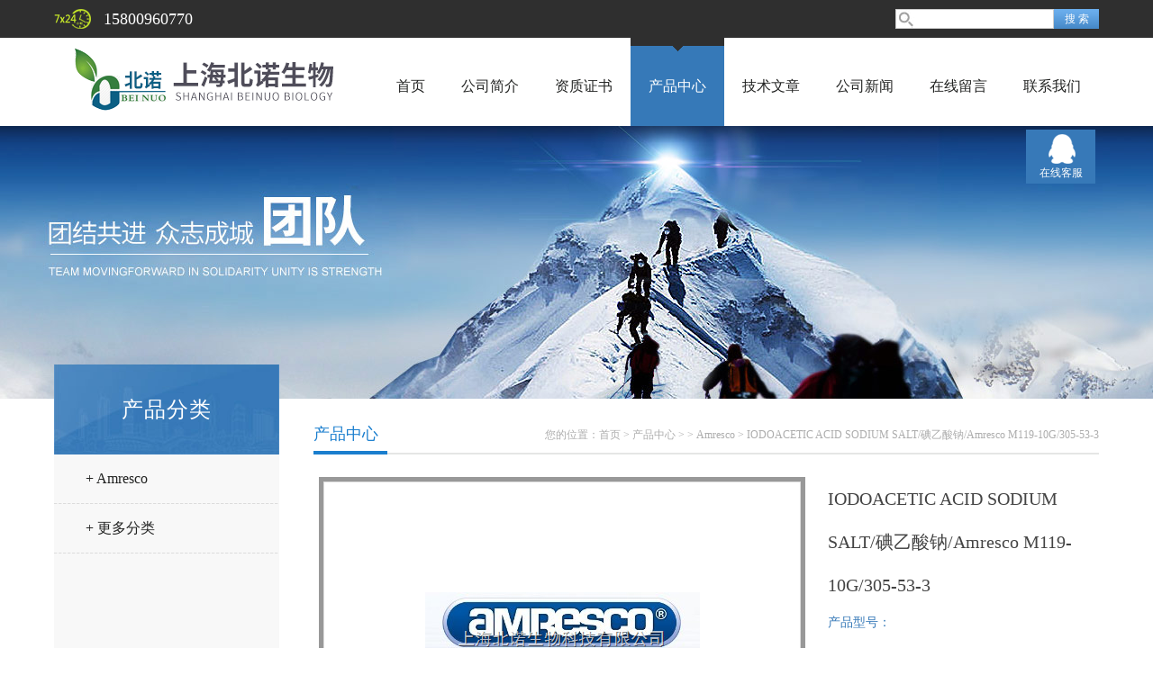

--- FILE ---
content_type: text/html; charset=utf-8
request_url: http://www.bnbiotech.com/beinuobio-Products-14406926/
body_size: 12289
content:
<!doctype html>
<html>
<head>
<meta charset="utf-8">
<TITLE>IODOACETIC ACID SODIUM SALT/碘乙酸钠/Amresco M119-10G/305-53-3-上海北诺生物科技有限公司</TITLE>
<META NAME="Keywords" CONTENT="IODOACETIC ACID SODIUM SALT/碘乙酸钠/Amresco M119-10G/305-53-3">
<META NAME="Description" CONTENT="上海北诺生物科技有限公司所提供的IODOACETIC ACID SODIUM SALT/碘乙酸钠/Amresco M119-10G/305-53-3质量可靠、规格齐全,上海北诺生物科技有限公司不仅具有专业的技术水平,更有良好的售后服务和优质的解决方案,欢迎您来电咨询此产品具体参数及价格等详细信息！">
<script src="/ajax/common.ashx" type="text/javascript"></script>
<script src="/ajax/NewPersonalStyle.Classes.SendMSG,NewPersonalStyle.ashx" type="text/javascript"></script>
<script src="/js/videoback.js" type="text/javascript"></script>
<link href="/skins/247307/css/style.css" rel="stylesheet" />
<link href="/skins/247307/css/main.css" rel="stylesheet" />
<script src="/skins/247307/js/jquery-1.8.3.min.js" type="text/javascript"></script>
<script src="/skins/247307/js/setimg1.js"></script>
<script>

$(document).ready(function(){
	var obj = $("div.beijing").children("ul.menu").children("li");
	var xid=3;
	$(obj[xid]).addClass("hover");
}); 
</script>
<script type="application/ld+json">
{
"@context": "https://ziyuan.baidu.com/contexts/cambrian.jsonld",
"@id": "http://www.bnbiotech.com/beinuobio-Products-14406926/",
"title": "IODOACETIC ACID SODIUM SALT/碘乙酸钠/Amresco M119-10G/305-53-3",
"pubDate": "2013-07-29T21:53:19",
"upDate": "2025-09-21T19:47:24"
    }</script>
<script type="text/javascript" src="/ajax/common.ashx"></script>
<script src="/ajax/NewPersonalStyle.Classes.SendMSG,NewPersonalStyle.ashx" type="text/javascript"></script>
<script type="text/javascript">
var viewNames = "";
var cookieArr = document.cookie.match(new RegExp("ViewNames" + "=[_0-9]*", "gi"));
if (cookieArr != null && cookieArr.length > 0) {
   var cookieVal = cookieArr[0].split("=");
    if (cookieVal[0] == "ViewNames") {
        viewNames = unescape(cookieVal[1]);
    }
}
if (viewNames == "") {
    var exp = new Date();
    exp.setTime(exp.getTime() + 7 * 24 * 60 * 60 * 1000);
    viewNames = new Date().valueOf() + "_" + Math.round(Math.random() * 1000 + 1000);
    document.cookie = "ViewNames" + "=" + escape(viewNames) + "; expires" + "=" + exp.toGMTString();
}
SendMSG.ToSaveViewLog("14406926", "ProductsInfo",viewNames, function() {});
</script>
<script language="javaScript" src="/js/JSChat.js"></script><script language="javaScript">function ChatBoxClickGXH() { DoChatBoxClickGXH('https://chat.chem17.com',235801) }</script><script>!window.jQuery && document.write('<script src="https://public.mtnets.com/Plugins/jQuery/2.2.4/jquery-2.2.4.min.js" integrity="sha384-rY/jv8mMhqDabXSo+UCggqKtdmBfd3qC2/KvyTDNQ6PcUJXaxK1tMepoQda4g5vB" crossorigin="anonymous">'+'</scr'+'ipt>');</script><script type="text/javascript" src="https://chat.chem17.com/chat/KFCenterBox/247307"></script><script type="text/javascript" src="https://chat.chem17.com/chat/KFLeftBox/247307"></script><script>
(function(){
var bp = document.createElement('script');
var curProtocol = window.location.protocol.split(':')[0];
if (curProtocol === 'https') {
bp.src = 'https://zz.bdstatic.com/linksubmit/push.js';
}
else {
bp.src = 'http://push.zhanzhang.baidu.com/push.js';
}
var s = document.getElementsByTagName("script")[0];
s.parentNode.insertBefore(bp, s);
})();
</script>
</head>

<body>

<!--头部-->
<div id="head">
  <div class="beijing">
    <div class="sousuo">
      <form name="form1" id="form1" method="post" action="/products.html" onsubmit="return checkform(form1)">
        <input name="" type="submit" class="ss_an" value="搜 索"/>
        <input type="text" name="keyword" class="ss_input" onfocus="if (value =='请输入搜索关键字'){value =''}" onblur="if (value =='')" value="" />
      </form>
    </div>
    <span>15800960770</span>
  </div>
</div>
<nav>
  <div class="beijing">
    <h2><a href="/"><img src="/skins/247307/images/logo.png"></a></h2>
    <ul class="menu">
      <li><a href="/">首页</a></li>
      <li><a href="/aboutus.html">公司简介</a></li>
      <li><a href="/honor.html">资质证书</a></li>
      <li><a href="/products.html">产品中心</a></li>
      <li><a href="/article.html">技术文章</a></li>
      <li><a href="/news.html">公司新闻</a></li>
      <li><a href="/order.html">在线留言</a></li>
      <li><a href="/contact.html">联系我们</a></li>
    </ul>
  </div>
</nav>
<div class="banner">
  <div class="banner_1" style="background-image: url(/skins/247307/images/nybanner.jpg)"></div>
  <div class="clear"></div>
</div>
<script src="https://www.chem17.com/mystat.aspx?u=beinuobio"></script>
<!--主体-->
<div class="main">
  <div class="main_left">
    <div class="main_top">产品分类</div>
    <ul class="main_left1">
      
      <li><a href="/beinuobio-ParentList-735710/">+ Amresco</a></li>
      <ul >
        
      </ul>
      
      <li><a href="/products.html">+ 更多分类</a></li>
    </ul>
  </div>
  <script>
	$(document).ready(function(){
	  var obj = $("#subNav").children("li");
	  var lid="#page1";
	  //alert(lid);
	  //$(obj[xid]).removeClass();
	  $(lid).addClass("hover");
	}); 
  </script>
  <div class="main_right">
    <div class="main_top1">
      <p>您的位置：<a href="/">首页</a>  > <a href="/products.html" title="产品中心">产品中心</a>  >  &gt; <a href="/beinuobio-ParentList-735710/">Amresco</a> &gt; IODOACETIC ACID SODIUM SALT/碘乙酸钠/Amresco M119-10G/305-53-3
          
             </p>
      <big>产品中心</big>
    </div>
    <div class="clear"></div>
    <dl class="product_article">
      <dt><div class="proimg_bk1"><a href="http://img55.chem17.com/gxhpic_6366212742/c2689b0cc61ae9de8c8849537950428fd19d422984b47c0b31bd0bca8af7b350fd5cb746063e585e.jpg"  title=""  class="proimg1"><img src="http://img55.chem17.com/gxhpic_6366212742/c2689b0cc61ae9de8c8849537950428fd19d422984b47c0b31bd0bca8af7b350fd5cb746063e585e.jpg"/></a></div></dt>
      <dd deep="3">
        <div id="prod_gs" class="prod_gs">
          <div class="prod_view_name">
            <strong class="prod_view_name_bt">产品名称：</strong>
            <b><span id="ShoveWebControl_Text3">IODOACETIC ACID SODIUM SALT/碘乙酸钠/Amresco M119-10G/305-53-3</span></b>
          </div>
          <div id="xn_c_prodv_26_wrap" class="xn_c_prodv_26_wrap">
            <div class="xn_c_prodv_26_name" style="line-height: 36px;">
              <span class="xn_c_prodv_26_namewz"><span name="_prodv_26_namewz">产品型号：</span></span>
              <span class="xn_c_prodv_26_namemc"><span id="xn_c_prodv_26_Text1"></span></span>
            </div>
            <div class="xn_c_prodv_26_name" style="line-height: 36px;">
              <span class="xn_c_prodv_26_namewz"><span name="_prodv_26_namewz">产品时间：</span></span>
              <span class="xn_c_prodv_26_namemc"><span id="xn_c_prodv_26_Text1">2025-09-21</span></span>
            </div>
          </div>
          <div id="prod_view_ms" class="prod_view_ms"><span id="ShoveWebControl_Text7">北诺生命科学作为amresco代理商，一直致力于为大中型科研单位提供高质量生化试剂。咨询,，周刘</br>公司：www.bnbiotech.com,   www.beinuobio.com </br>IODOACETIC ACID SODIUM SALT/碘乙酸钠/Amresco M119-10G/305-53-3</span></div>
        </div>
      </dd>
    </dl>
    <div class="main_top3"><p>产品介绍</p></div>
    <div class="product1 pro_1"><div class="Section0" style="layout-grid:  15.6pt none"><p class="p0" style="margin-bottom: 10.5pt; background: none transparent scroll repeat 0% 0%; margin-top: 0pt; line-height: 18pt; text-autospace: ; text-indent: 22.5pt"><span style="font-size: 10.5pt; font-family: 'Arial'; background: none transparent scroll repeat 0% 0%; font-weight: bold; color: ; font-style: normal; mso-spacerun: 'yes'; mso-shading: rgb（255,255,255）">AMRESCO&nbsp;<font face="宋体">公司</font></span><img alt="" width="305" height="109" src="file:///C:/Users/ADMINI~1/AppData/Local/Temp/ksohtml/wps_clip_image-3574.png" /><span style="font-size: 10.5pt; font-family: 'Arial'; background: none transparent scroll repeat 0% 0%; font-weight: normal; color: ; font-style: normal; mso-spacerun: 'yes'; mso-shading: rgb（255,255,255）">来自美国，成立于&nbsp;<font face="Arial">1976&nbsp;</font><font face="宋体">年，为高质量生化试剂&nbsp;</font><font face="Arial">/&nbsp;</font><font face="宋体">试剂盒的生产商及供应商，产品服务于生物科研领域。&nbsp;</font><font face="Arial">AMRESCO&nbsp;</font><font face="宋体">公司已通过&nbsp;</font><font face="Arial">ISO9001:2000&nbsp;</font><font face="宋体">认证，&nbsp;</font><font face="Arial"><font size="+0">Q</font>SR&nbsp;</font><font face="宋体">标准认证，用于体外诊断及医药中间体的美国&nbsp;</font><font face="Arial">FDA&nbsp;</font><font face="宋体">注册。目前&nbsp;</font><font face="Arial">AMRESCO&nbsp;</font><font face="宋体">的销售网络已遍布</font><font face="Arial">50</font><font face="宋体">多个国家，</font><font face="Arial">70</font><font face="宋体">多家代理商。</font></span><span style="font-size: 10.5pt; font-family: 'Arial'; background: none transparent scroll repeat 0% 0%; font-weight: normal; color: ; font-style: normal; mso-spacerun: 'yes'; mso-shading: rgb（255,255,255）"><o:p></o:p></span></p><p class="p0" style="margin-bottom: 10.5pt; background: none transparent scroll repeat 0% 0%; margin-top: 0pt; line-height: 18pt; text-autospace: ; text-indent: 22.5pt"><span style="font-size: 10.5pt; font-family: 'Arial'; background: none transparent scroll repeat 0% 0%; font-weight: normal; color: ; font-style: normal; mso-spacerun: 'yes'; mso-shading: rgb（255,255,255）">Amresco&nbsp;<font face="宋体">是著名的生化试剂生产商，其产品种类齐全，质量稳定，性价比好。深受广大用户的喜爱。</font></span><span style="font-size: 10.5pt; font-family: 'Arial'; background: none transparent scroll repeat 0% 0%; font-weight: normal; color: ; font-style: normal; mso-spacerun: 'yes'; mso-shading: rgb（255,255,255）"><o:p></o:p></span></p><p class="p0" style="margin-bottom: 10.5pt; background: none transparent scroll repeat 0% 0%; margin-top: 0pt; line-height: 18pt; text-autospace: ; text-indent: 22.5pt"><span><span class="15" style="font-size: 10.5pt; font-family: 'Arial'; background: none transparent scroll repeat 0% 0%; font-weight: normal; color: ; font-style: normal; text-decoration: underline; mso-spacerun: 'yes'; mso-shading: rgb（255,255,255）">http://www.amresco-inc.com/</span></span><span style="font-size: 10.5pt; font-family: 'Arial'; background: none transparent scroll repeat 0% 0%; font-weight: normal; color: ; font-style: normal; mso-spacerun: 'yes'; mso-shading: rgb（255,255,255）"><o:p></o:p></span></p><p class="p0" style="margin-bottom: 10.5pt; background: none transparent scroll repeat 0% 0%; margin-top: 0pt; line-height: 18pt; text-autospace: ; text-indent: 22.5pt"><span style="font-size: 10.5pt; font-family: 'Arial'; background: none transparent scroll repeat 0% 0%; font-weight: normal; color: ; font-style: normal; mso-spacerun: 'yes'; mso-shading: rgb（255,255,255）">AMRESCO<font face="宋体">产品价值平台：创新&nbsp;</font><font face="Arial">+&nbsp;</font><font face="宋体">质量&nbsp;</font><font face="Arial">=&nbsp;</font><font face="宋体">价值&nbsp;　　便利&nbsp;省时&nbsp;高性能&nbsp;　高质量&nbsp;　安全&nbsp;　良好技术　&nbsp;经济（性价比高）</font></span><span style="font-size: 10.5pt; font-family: 'Arial'; background: none transparent scroll repeat 0% 0%; font-weight: normal; color: ; font-style: normal; mso-spacerun: 'yes'; mso-shading: rgb（255,255,255）"><o:p></o:p></span></p><p class="p0" style="margin-bottom: 10.5pt; background: none transparent scroll repeat 0% 0%; margin-top: 0pt; line-height: 18pt; text-autospace: ; text-indent: 22.5pt"><span style="font-size: 10.5pt; font-family: 'Arial'; background: none transparent scroll repeat 0% 0%; font-weight: normal; color: ; font-style: normal; mso-spacerun: 'yes'; mso-shading: rgb（255,255,255）">AMRESCO<font face="宋体">产品介绍</font><font face="Arial">:&nbsp;</font><font face="宋体">产品服务于生物科研，包括分子生物学，蛋白组学，细胞生物学等领域；电泳，检测，细胞培养等技术。</font></span><span style="font-size: 10.5pt; font-family: 'Arial'; background: none transparent scroll repeat 0% 0%; font-weight: normal; color: ; font-style: normal; mso-spacerun: 'yes'; mso-shading: rgb（255,255,255）"><o:p></o:p></span></p><p class="p0" style="margin-bottom: 10.5pt; background: none transparent scroll repeat 0% 0%; margin-top: 0pt; line-height: 18pt; text-autospace: ; text-indent: 22.5pt"><span style="font-size: 10.5pt; font-family: 'Arial'; background: none transparent scroll repeat 0% 0%; font-weight: normal; color: ; font-style: normal; mso-spacerun: 'yes'; mso-shading: rgb（255,255,255）">核心产品：琼脂糖系列，丙烯酰胺系列，缓冲液系列，表面活性剂系列，抗生素系列，专业产品等（蛋白酶&nbsp;<font face="Arial">K,IPTG,X-gal</font><font face="宋体">）</font></span><span style="font-size: 10.5pt; font-family: 'Arial'; background: none transparent scroll repeat 0% 0%; font-weight: normal; color: ; font-style: normal; mso-spacerun: 'yes'; mso-shading: rgb（255,255,255）"><o:p></o:p></span></p><p class="p0" style="margin-bottom: 10.5pt; background: none transparent scroll repeat 0% 0%; margin-top: 0pt; line-height: 18pt; text-autospace: ; text-indent: 22.5pt"><span style="font-size: 10.5pt; font-family: 'Arial'; background: none transparent scroll repeat 0% 0%; font-weight: normal; color: ; font-style: normal; mso-spacerun: 'yes'; mso-shading: rgb（255,255,255）">新产品介绍：<font face="Arial">NEXT&nbsp;GEL</font><font face="宋体">家族系列产品，蛋白荧光染料，磷蛋白染色试剂盒，</font><font face="Arial">DNA</font><font face="宋体">荧光染料，蛋白酶抑制剂混合物，细菌冻存用培养基等。</font></span><span style="font-size: 10.5pt; font-family: 'Arial'; background: none transparent scroll repeat 0% 0%; font-weight: normal; color: ; font-style: normal; mso-spacerun: 'yes'; mso-shading: rgb（255,255,255）"><o:p></o:p></span></p><p class="p0" style="margin-bottom: 0pt; margin-top: 0pt; line-height: 18pt; text-autospace: "><span style="font-size: 10.5pt; font-family: '宋体'; mso-spacerun: 'yes'">北诺生命科学作为<font face="Times New Roman">amresco</font><font face="宋体">代理商，一直致力于为大中型科研单位提供高质量生化试剂。</font></span><span style="color: #ff0000"><span style="font-size: 14pt; font-family: '宋体'; font-weight: normal; mso-spacerun: 'yes'">咨询,，周刘</span></span><span style="font-size: 14pt; font-family: '宋体'; font-weight: normal; color: ; mso-spacerun: 'yes'"><o:p></o:p></span></p><p class="p0" style="margin-bottom: 0pt; margin-top: 0pt"><span style="color: #ff0000"><span style="font-size: 14pt; font-family: '宋体'; font-weight: normal; mso-spacerun: 'yes'">公司：</span></span><span><span style="color: #ff0000"><span style="font-size: 14pt; font-family: 'Verdana'; font-weight: normal; mso-spacerun: 'yes'">www.bnbiotech.com</span></span></span><span style="color: #ff0000"><span style="font-size: 14pt; font-family: '宋体'; font-weight: normal; mso-spacerun: 'yes'">,www.beinuobio</span></span><span style="font-size: 14pt; font-family: 'Verdana'; font-weight: normal; color: ; mso-spacerun: 'yes'"><o:p></o:p></span></p><p class="p0" style="margin-bottom: 0pt; margin-top: 0pt"><span style="color: #ff0000"><span style="font-size: 14pt; font-family: '宋体'; mso-spacerun: 'yes'">北诺生命科学&nbsp;<font face="Times New Roman"></font></span><span style="font-size: 14pt; font-family: '宋体'; mso-spacerun: 'yes'"> </span></span><span style="font-size: 10.5pt; font-family: '宋体'; mso-spacerun: 'yes'"><o:p></o:p></span></p><p class="p0" style="margin-bottom: 0pt; margin-top: 0pt"><span style="font-size: 10.5pt; font-family: '宋体'; mso-spacerun: 'yes'"><o:p></o:p></span></p><p class="p0" style="margin-bottom: 0pt; margin-top: 0pt"><span style="color: #0000ff"><span><span style="font-size: 9pt; font-family: '宋体'; mso-spacerun: 'yes'">Code</span><span style="font-size: 9pt; font-family: '宋体'; mso-spacerun: 'yes'"> </span><span style="font-size: 9pt; font-family: '宋体'; mso-spacerun: 'yes'">ItemDescription</span><span style="font-size: 9pt; font-family: '宋体'; mso-spacerun: 'yes'"> </span><span style="font-size: 9pt; font-family: '宋体'; mso-spacerun: 'yes'">名称</span><span style="font-size: 9pt; font-family: '宋体'; mso-spacerun: 'yes'"> </span><span style="font-size: 9pt; font-family: '宋体'; mso-spacerun: 'yes'">级别</span><span style="font-size: 9pt; font-family: '宋体'; mso-spacerun: 'yes'"> </span><span style="font-size: 9pt; font-family: '宋体'; mso-spacerun: 'yes'">CAS</span><span style="font-size: 9pt; font-family: '宋体'; mso-spacerun: 'yes'"> </span><span style="font-size: 9pt; font-family: '宋体'; mso-spacerun: 'yes'">2011<font face="宋体">年人民币价格</font></span><span style="font-size: 9pt; font-family: '宋体'; mso-spacerun: 'yes'"> </span><span style="font-size: 9pt; font-family: '宋体'; mso-spacerun: 'yes'">保存条件</span><span style="font-size: 10.5pt; font-family: '宋体'; mso-spacerun: 'yes'">0173-5KG</span><span style="font-size: 10.5pt; font-family: '宋体'; mso-spacerun: 'yes'"> </span></span></span><span style="font-size: 9pt; font-family: '宋体'; font-weight: normal; mso-spacerun: 'yes'"><o:p></o:p></span></p><span style="font-size: 9pt; font-family: '宋体'; mso-spacerun: 'yes'"><span style="font-size: 9pt; font-family: '宋体'; mso-spacerun: 'yes'"><span style="font-size: 9pt; font-family: '宋体'; mso-spacerun: 'yes'"><span style="font-size: 9pt; font-family: '宋体'; mso-spacerun: 'yes'"><span style="font-size: 9pt; font-family: '宋体'; mso-spacerun: 'yes'"><span style="color: #0000ff"><span style="font-size: 9pt; font-family: '宋体'; mso-spacerun: 'yes'"><span style="font-size: 9pt; font-family: '宋体'; mso-spacerun: 'yes'"><span style="font-size: 9pt; font-family: '宋体'; mso-spacerun: 'yes'"><span style="font-size: 9pt; font-family: '宋体'; mso-spacerun: 'yes'"><span style="font-size: 9pt; font-family: '宋体'; mso-spacerun: 'yes'"><p class="p0" style="margin-bottom: 0pt; margin-top: 0pt"><span style="font-size: 9pt; font-family: '宋体'; mso-spacerun: 'yes'"><o:p></o:p></span></p><p class="p0" style="margin-bottom: 0pt; margin-top: 0pt"><span style="font-size: 9pt; font-family: '宋体'; mso-spacerun: 'yes'"><o:p></o:p></span></p><span style="font-size: 9pt; font-family: '宋体'; mso-spacerun: 'yes'"><span style="font-size: 9pt; font-family: '宋体'; mso-spacerun: 'yes'"><p class="p0" style="margin-bottom: 0pt; margin-top: 0pt"><span style="font-size: 9pt; font-family: '宋体'; mso-spacerun: 'yes'"><o:p></o:p></span></p><p class="p0" style="margin-bottom: 0pt; margin-top: 0pt"><span style="font-size: 9pt; font-family: '宋体'; mso-spacerun: 'yes'">Code</span><span style="font-size: 9pt; font-family: '宋体'; mso-spacerun: 'yes'"> </span><span style="font-size: 9pt; font-family: '宋体'; mso-spacerun: 'yes'">ItemDescription</span><span style="font-size: 9pt; font-family: '宋体'; mso-spacerun: 'yes'"> </span><span style="font-size: 9pt; font-family: '宋体'; mso-spacerun: 'yes'">名称</span><span style="font-size: 9pt; font-family: '宋体'; mso-spacerun: 'yes'"> </span><span style="font-size: 9pt; font-family: '宋体'; mso-spacerun: 'yes'">级别</span><span style="font-size: 9pt; font-family: '宋体'; mso-spacerun: 'yes'"> </span><span style="font-size: 9pt; font-family: '宋体'; mso-spacerun: 'yes'">CAS</span><span style="font-size: 9pt; font-family: '宋体'; mso-spacerun: 'yes'"> </span><span style="font-size: 9pt; font-family: '宋体'; mso-spacerun: 'yes'">2011<font face="宋体">年人民币价格</font></span><span style="font-size: 9pt; font-family: '宋体'; mso-spacerun: 'yes'"> </span><span style="font-size: 9pt; font-family: '宋体'; mso-spacerun: 'yes'">保存条件<font face="Times New Roman">0173-5KG</font></span><span style="font-size: 9pt; font-family: '宋体'; mso-spacerun: 'yes'"> </span><span style="font-size: 9pt; font-family: '宋体'; mso-spacerun: 'yes'">SODIUM&nbsp;</span><span style="font-size: 9pt; font-family: '宋体'; mso-spacerun: 'yes'">HYDROXIDE&nbsp;</span><span style="font-size: 9pt; font-family: '宋体'; mso-spacerun: 'yes'"><o:p></o:p></span></p><p class="p0" style="margin-bottom: 0pt; margin-top: 0pt"><span style="font-size: 9pt; font-family: '宋体'; mso-spacerun: 'yes'"><o:p></o:p></span></p><p class="p0" style="margin-bottom: 0pt; margin-top: 0pt"><span style="font-size: 9pt; font-family: '宋体'; mso-spacerun: 'yes'"><o:p></o:p></span></p><p class="p0" style="margin-bottom: 0pt; margin-top: 0pt"><span style="font-size: 9pt; font-family: '宋体'; mso-spacerun: 'yes'"><o:p></o:p></span></p><p class="p0" style="margin-bottom: 0pt; margin-top: 0pt"><span style="font-size: 9pt; font-family: '宋体'; mso-spacerun: 'yes'"><o:p></o:p></span></p><span style="font-size: 9pt; font-family: '宋体'; mso-spacerun: 'yes'"><span style="font-size: 9pt; font-family: '宋体'; mso-spacerun: 'yes'"><span style="font-size: 9pt; font-family: '宋体'; mso-spacerun: 'yes'"><span style="font-size: 9pt; font-family: '宋体'; mso-spacerun: 'yes'"><p class="p0" style="margin-bottom: 0pt; margin-top: 0pt"><span style="font-size: 9pt; font-family: '宋体'; mso-spacerun: 'yes'">TRIS&nbsp;HYDROCHLORIDE/</span><span style="font-size: 9pt; font-family: '宋体'; mso-spacerun: 'yes'"> </span><span style="font-size: 9pt; font-family: '宋体'; mso-spacerun: 'yes'">Tris&nbsp;<font face="宋体">盐酸</font><font face="Times New Roman">/</font></span><span style="font-size: 9pt; font-family: '宋体'; mso-spacerun: 'yes'"> </span><span style="font-size: 9pt; font-family: '宋体'; mso-spacerun: 'yes'">Amresco&nbsp;M108-1KG</span><span style="font-size: 9pt; font-family: '宋体'; mso-spacerun: 'yes'"> </span><span style="font-size: 9pt; font-family: '宋体'; mso-spacerun: 'yes'">/1185-53-1</span><span style="font-size: 9pt; font-family: '宋体'; mso-spacerun: 'yes'"> </span><span style="font-size: 9pt; font-family: '宋体'; mso-spacerun: 'yes'">蛋白组学级</span><span style="font-size: 9pt; font-family: '宋体'; mso-spacerun: 'yes'"> </span><span style="font-size: 9pt; font-family: '宋体'; mso-spacerun: 'yes'">￥<font face="Times New Roman">1,431&nbsp;</font></span><span style="font-size: 9pt; font-family: '宋体'; mso-spacerun: 'yes'"><o:p></o:p></span></p><p class="p0" style="margin-bottom: 0pt; margin-top: 0pt"><span style="font-size: 9pt; font-family: '宋体'; mso-spacerun: 'yes'">TRIS&nbsp;HYDROCHLORIDE/</span><span style="font-size: 9pt; font-family: '宋体'; mso-spacerun: 'yes'"> </span><span style="font-size: 9pt; font-family: '宋体'; mso-spacerun: 'yes'">Tris&nbsp;<font face="宋体">盐酸</font><font face="Times New Roman">/</font></span><span style="font-size: 9pt; font-family: '宋体'; mso-spacerun: 'yes'"> </span><span style="font-size: 9pt; font-family: '宋体'; mso-spacerun: 'yes'">Amresco&nbsp;M108-500G</span><span style="font-size: 9pt; font-family: '宋体'; mso-spacerun: 'yes'"> </span><span style="font-size: 9pt; font-family: '宋体'; mso-spacerun: 'yes'">/1185-53-1</span><span style="font-size: 9pt; font-family: '宋体'; mso-spacerun: 'yes'"> </span><span style="font-size: 9pt; font-family: '宋体'; mso-spacerun: 'yes'">蛋白组学级</span><span style="font-size: 9pt; font-family: '宋体'; mso-spacerun: 'yes'"> </span><span style="font-size: 9pt; font-family: '宋体'; mso-spacerun: 'yes'">￥<font face="Times New Roman">1,065&nbsp;</font></span><span style="font-size: 9pt; font-family: '宋体'; mso-spacerun: 'yes'"><o:p></o:p></span></p><p class="p0" style="margin-bottom: 0pt; margin-top: 0pt"><span style="font-size: 9pt; font-family: '宋体'; mso-spacerun: 'yes'">DTT&nbsp;（DL-DITHIOTHREITOL）/</span><span style="font-size: 9pt; font-family: '宋体'; mso-spacerun: 'yes'"> </span><span style="font-size: 9pt; font-family: '宋体'; mso-spacerun: 'yes'">二硫苏糖醇<font face="Times New Roman">/</font></span><span style="font-size: 9pt; font-family: '宋体'; mso-spacerun: 'yes'"> </span><span style="font-size: 9pt; font-family: '宋体'; mso-spacerun: 'yes'">Amresco&nbsp;M109-25G</span><span style="font-size: 9pt; font-family: '宋体'; mso-spacerun: 'yes'"> </span><span style="font-size: 9pt; font-family: '宋体'; mso-spacerun: 'yes'">/27565-41-9</span><span style="font-size: 9pt; font-family: '宋体'; mso-spacerun: 'yes'"> </span><span style="font-size: 9pt; font-family: '宋体'; mso-spacerun: 'yes'">蛋白组学级</span><span style="font-size: 9pt; font-family: '宋体'; mso-spacerun: 'yes'"> </span><span style="font-size: 9pt; font-family: '宋体'; mso-spacerun: 'yes'">￥<font face="Times New Roman">3,614&nbsp;</font></span><span style="font-size: 9pt; font-family: '宋体'; mso-spacerun: 'yes'"><o:p></o:p></span></p><p class="p0" style="margin-bottom: 0pt; margin-top: 0pt"><span style="font-size: 9pt; font-family: '宋体'; mso-spacerun: 'yes'">DTT&nbsp;（DL-DITHIOTHREITOL）/</span><span style="font-size: 9pt; font-family: '宋体'; mso-spacerun: 'yes'"> </span><span style="font-size: 9pt; font-family: '宋体'; mso-spacerun: 'yes'">二硫苏糖醇<font face="Times New Roman">/</font></span><span style="font-size: 9pt; font-family: '宋体'; mso-spacerun: 'yes'"> </span><span style="font-size: 9pt; font-family: '宋体'; mso-spacerun: 'yes'">Amresco&nbsp;M109-5G</span><span style="font-size: 9pt; font-family: '宋体'; mso-spacerun: 'yes'"> </span><span style="font-size: 9pt; font-family: '宋体'; mso-spacerun: 'yes'">/27565-41-9</span><span style="font-size: 9pt; font-family: '宋体'; mso-spacerun: 'yes'"> </span><span style="font-size: 9pt; font-family: '宋体'; mso-spacerun: 'yes'">蛋白组学级</span><span style="font-size: 9pt; font-family: '宋体'; mso-spacerun: 'yes'"> </span><span style="font-size: 9pt; font-family: '宋体'; mso-spacerun: 'yes'">￥<font face="Times New Roman">1,162&nbsp;</font></span><span style="font-size: 9pt; font-family: '宋体'; mso-spacerun: 'yes'"><o:p></o:p></span></p><p class="p0" style="margin-bottom: 0pt; margin-top: 0pt"><span style="font-size: 9pt; font-family: '宋体'; mso-spacerun: 'yes'">GUANIDINE&nbsp;HYDROCHLORIDE/</span><span style="font-size: 9pt; font-family: '宋体'; mso-spacerun: 'yes'"> </span><span style="font-size: 9pt; font-family: '宋体'; mso-spacerun: 'yes'">盐酸胍<font face="Times New Roman">/</font></span><span style="font-size: 9pt; font-family: '宋体'; mso-spacerun: 'yes'"> </span><span style="font-size: 9pt; font-family: '宋体'; mso-spacerun: 'yes'">Amresco&nbsp;M110-100G</span><span style="font-size: 9pt; font-family: '宋体'; mso-spacerun: 'yes'"> </span><span style="font-size: 9pt; font-family: '宋体'; mso-spacerun: 'yes'">/50-01-1</span><span style="font-size: 9pt; font-family: '宋体'; mso-spacerun: 'yes'"> </span><span style="font-size: 9pt; font-family: '宋体'; mso-spacerun: 'yes'">蛋白组学级</span><span style="font-size: 9pt; font-family: '宋体'; mso-spacerun: 'yes'"> </span><span style="font-size: 9pt; font-family: '宋体'; mso-spacerun: 'yes'">￥<font face="Times New Roman">589&nbsp;</font></span><span style="font-size: 9pt; font-family: '宋体'; mso-spacerun: 'yes'"><o:p></o:p></span></p><p class="p0" style="margin-bottom: 0pt; margin-top: 0pt"><span style="font-size: 9pt; font-family: '宋体'; mso-spacerun: 'yes'">GUANIDINE&nbsp;HYDROCHLORIDE/</span><span style="font-size: 9pt; font-family: '宋体'; mso-spacerun: 'yes'"> </span><span style="font-size: 9pt; font-family: '宋体'; mso-spacerun: 'yes'">盐酸胍<font face="Times New Roman">/</font></span><span style="font-size: 9pt; font-family: '宋体'; mso-spacerun: 'yes'"> </span><span style="font-size: 9pt; font-family: '宋体'; mso-spacerun: 'yes'">Amresco&nbsp;M110-250G</span><span style="font-size: 9pt; font-family: '宋体'; mso-spacerun: 'yes'"> </span><span style="font-size: 9pt; font-family: '宋体'; mso-spacerun: 'yes'">/50-01-1</span><span style="font-size: 9pt; font-family: '宋体'; mso-spacerun: 'yes'"> </span><span style="font-size: 9pt; font-family: '宋体'; mso-spacerun: 'yes'">蛋白组学级</span><span style="font-size: 9pt; font-family: '宋体'; mso-spacerun: 'yes'"> </span><span style="font-size: 9pt; font-family: '宋体'; mso-spacerun: 'yes'">￥<font face="Times New Roman">1,047&nbsp;</font></span><span style="font-size: 9pt; font-family: '宋体'; mso-spacerun: 'yes'"><o:p></o:p></span></p><p class="p0" style="margin-bottom: 0pt; margin-top: 0pt"><span style="font-size: 9pt; font-family: '宋体'; mso-spacerun: 'yes'">GUANIDINE&nbsp;HYDROCHLORIDE/</span><span style="font-size: 9pt; font-family: '宋体'; mso-spacerun: 'yes'"> </span><span style="font-size: 9pt; font-family: '宋体'; mso-spacerun: 'yes'">盐酸胍<font face="Times New Roman">/</font></span><span style="font-size: 9pt; font-family: '宋体'; mso-spacerun: 'yes'"> </span><span style="font-size: 9pt; font-family: '宋体'; mso-spacerun: 'yes'">Amresco&nbsp;M110-500G</span><span style="font-size: 9pt; font-family: '宋体'; mso-spacerun: 'yes'"> </span><span style="font-size: 9pt; font-family: '宋体'; mso-spacerun: 'yes'">/50-01-1</span><span style="font-size: 9pt; font-family: '宋体'; mso-spacerun: 'yes'"> </span><span style="font-size: 9pt; font-family: '宋体'; mso-spacerun: 'yes'">蛋白组学级</span><span style="font-size: 9pt; font-family: '宋体'; mso-spacerun: 'yes'"> </span><span style="font-size: 9pt; font-family: '宋体'; mso-spacerun: 'yes'">￥<font face="Times New Roman">1,727&nbsp;</font></span><span style="font-size: 9pt; font-family: '宋体'; mso-spacerun: 'yes'"><o:p></o:p></span></p><p class="p0" style="margin-bottom: 0pt; margin-top: 0pt"><span style="font-size: 9pt; font-family: '宋体'; mso-spacerun: 'yes'">SDS,&nbsp;10%&nbsp;（W/V）&nbsp;SOLUTION/</span><span style="font-size: 9pt; font-family: '宋体'; mso-spacerun: 'yes'"> </span><span style="font-size: 9pt; font-family: '宋体'; mso-spacerun: 'yes'">SDS<font face="宋体">溶液</font><font face="Times New Roman">/</font></span><span style="font-size: 9pt; font-family: '宋体'; mso-spacerun: 'yes'"> </span><span style="font-size: 9pt; font-family: '宋体'; mso-spacerun: 'yes'">Amresco&nbsp;M111-100ML</span><span style="font-size: 9pt; font-family: '宋体'; mso-spacerun: 'yes'"> </span><span style="font-size: 9pt; font-family: '宋体'; mso-spacerun: 'yes'">/</span><span style="font-size: 9pt; font-family: '宋体'; mso-spacerun: 'yes'"> </span><span style="font-size: 9pt; font-family: '宋体'; mso-spacerun: 'yes'">蛋白组学级</span><span style="font-size: 9pt; font-family: '宋体'; mso-spacerun: 'yes'"> </span><span style="font-size: 9pt; font-family: '宋体'; mso-spacerun: 'yes'">￥<font face="Times New Roman">394&nbsp;</font></span><span style="font-size: 9pt; font-family: '宋体'; mso-spacerun: 'yes'"><o:p></o:p></span></p><p class="p0" style="margin-bottom: 0pt; margin-top: 0pt"><span style="font-size: 9pt; font-family: '宋体'; mso-spacerun: 'yes'">SDS,&nbsp;20%&nbsp;（W/V）&nbsp;SOLUTION/</span><span style="font-size: 9pt; font-family: '宋体'; mso-spacerun: 'yes'"> </span><span style="font-size: 9pt; font-family: '宋体'; mso-spacerun: 'yes'">SDS<font face="宋体">溶液</font><font face="Times New Roman">/</font></span><span style="font-size: 9pt; font-family: '宋体'; mso-spacerun: 'yes'"> </span><span style="font-size: 9pt; font-family: '宋体'; mso-spacerun: 'yes'">Amresco&nbsp;M112-200ML</span><span style="font-size: 9pt; font-family: '宋体'; mso-spacerun: 'yes'"> </span><span style="font-size: 9pt; font-family: '宋体'; mso-spacerun: 'yes'">/</span><span style="font-size: 9pt; font-family: '宋体'; mso-spacerun: 'yes'"> </span><span style="font-size: 9pt; font-family: '宋体'; mso-spacerun: 'yes'">蛋白组学级</span><span style="font-size: 9pt; font-family: '宋体'; mso-spacerun: 'yes'"> </span><span style="font-size: 9pt; font-family: '宋体'; mso-spacerun: 'yes'">￥<font face="Times New Roman">394&nbsp;</font></span><span style="font-size: 9pt; font-family: '宋体'; mso-spacerun: 'yes'"><o:p></o:p></span></p><p class="p0" style="margin-bottom: 0pt; margin-top: 0pt"><span style="font-size: 9pt; font-family: '宋体'; mso-spacerun: 'yes'">SDS,&nbsp;20%&nbsp;（W/V）&nbsp;SOLUTION/</span><span style="font-size: 9pt; font-family: '宋体'; mso-spacerun: 'yes'"> </span><span style="font-size: 9pt; font-family: '宋体'; mso-spacerun: 'yes'">SDS<font face="宋体">溶液</font><font face="Times New Roman">/</font></span><span style="font-size: 9pt; font-family: '宋体'; mso-spacerun: 'yes'"> </span><span style="font-size: 9pt; font-family: '宋体'; mso-spacerun: 'yes'">Amresco&nbsp;M112-500ML</span><span style="font-size: 9pt; font-family: '宋体'; mso-spacerun: 'yes'"> </span><span style="font-size: 9pt; font-family: '宋体'; mso-spacerun: 'yes'">/</span><span style="font-size: 9pt; font-family: '宋体'; mso-spacerun: 'yes'"> </span><span style="font-size: 9pt; font-family: '宋体'; mso-spacerun: 'yes'">蛋白组学级</span><span style="font-size: 9pt; font-family: '宋体'; mso-spacerun: 'yes'"> </span><span style="font-size: 9pt; font-family: '宋体'; mso-spacerun: 'yes'">￥<font face="Times New Roman">736&nbsp;</font></span><span style="font-size: 9pt; font-family: '宋体'; mso-spacerun: 'yes'"><o:p></o:p></span></p><p class="p0" style="margin-bottom: 0pt; margin-top: 0pt"><span style="font-size: 9pt; font-family: '宋体'; mso-spacerun: 'yes'">GUANIDINE&nbsp;HCL,&nbsp;8M&nbsp;SOLUTION/</span><span style="font-size: 9pt; font-family: '宋体'; mso-spacerun: 'yes'"> </span><span style="font-size: 9pt; font-family: '宋体'; mso-spacerun: 'yes'">盐酸胍<font face="Times New Roman">,&nbsp;8M&nbsp;</font><font face="宋体">溶液</font><font face="Times New Roman">/</font></span><span style="font-size: 9pt; font-family: '宋体'; mso-spacerun: 'yes'"> </span><span style="font-size: 9pt; font-family: '宋体'; mso-spacerun: 'yes'">Amresco&nbsp;M113-4L</span><span style="font-size: 9pt; font-family: '宋体'; mso-spacerun: 'yes'"> </span><span style="font-size: 9pt; font-family: '宋体'; mso-spacerun: 'yes'">/</span><span style="font-size: 9pt; font-family: '宋体'; mso-spacerun: 'yes'"> </span><span style="font-size: 9pt; font-family: '宋体'; mso-spacerun: 'yes'">蛋白组学级</span><span style="font-size: 9pt; font-family: '宋体'; mso-spacerun: 'yes'"> </span><span style="font-size: 9pt; font-family: '宋体'; mso-spacerun: 'yes'">￥<font face="Times New Roman">11,000&nbsp;</font></span><span style="font-size: 9pt; font-family: '宋体'; mso-spacerun: 'yes'"><o:p></o:p></span></p><p class="p0" style="margin-bottom: 0pt; margin-top: 0pt"><span style="font-size: 9pt; font-family: '宋体'; mso-spacerun: 'yes'">TRIS-GLYCINE&nbsp;BUFFER,&nbsp;10X&nbsp;SOLUTION/</span><span style="font-size: 9pt; font-family: '宋体'; mso-spacerun: 'yes'"> </span><span style="font-size: 9pt; font-family: '宋体'; mso-spacerun: 'yes'">Tris-<font face="宋体">甘氨酸缓冲液</font><font face="Times New Roman">/</font></span><span style="font-size: 9pt; font-family: '宋体'; mso-spacerun: 'yes'"> </span><span style="font-size: 9pt; font-family: '宋体'; mso-spacerun: 'yes'">Amresco&nbsp;M114-1L</span><span style="font-size: 9pt; font-family: '宋体'; mso-spacerun: 'yes'"> </span><span style="font-size: 9pt; font-family: '宋体'; mso-spacerun: 'yes'">/</span><span style="font-size: 9pt; font-family: '宋体'; mso-spacerun: 'yes'"> </span><span style="font-size: 9pt; font-family: '宋体'; mso-spacerun: 'yes'">蛋白组学级</span><span style="font-size: 9pt; font-family: '宋体'; mso-spacerun: 'yes'"> </span><span style="font-size: 9pt; font-family: '宋体'; mso-spacerun: 'yes'">￥<font face="Times New Roman">338&nbsp;</font></span><span style="font-size: 9pt; font-family: '宋体'; mso-spacerun: 'yes'"><o:p></o:p></span></p><p class="p0" style="margin-bottom: 0pt; margin-top: 0pt"><span style="font-size: 9pt; font-family: '宋体'; mso-spacerun: 'yes'">TRIS-GLYCINE&nbsp;BUFFER,&nbsp;10X&nbsp;SOLUTION/</span><span style="font-size: 9pt; font-family: '宋体'; mso-spacerun: 'yes'"> </span><span style="font-size: 9pt; font-family: '宋体'; mso-spacerun: 'yes'">Tris-<font face="宋体">甘氨酸缓冲液</font><font face="Times New Roman">/</font></span><span style="font-size: 9pt; font-family: '宋体'; mso-spacerun: 'yes'"> </span><span style="font-size: 9pt; font-family: '宋体'; mso-spacerun: 'yes'">Amresco&nbsp;M114-4L</span><span style="font-size: 9pt; font-family: '宋体'; mso-spacerun: 'yes'"> </span><span style="font-size: 9pt; font-family: '宋体'; mso-spacerun: 'yes'">/</span><span style="font-size: 9pt; font-family: '宋体'; mso-spacerun: 'yes'"> </span><span style="font-size: 9pt; font-family: '宋体'; mso-spacerun: 'yes'">蛋白组学级</span><span style="font-size: 9pt; font-family: '宋体'; mso-spacerun: 'yes'"> </span><span style="font-size: 9pt; font-family: '宋体'; mso-spacerun: 'yes'">￥<font face="Times New Roman">1,141&nbsp;</font></span><span style="font-size: 9pt; font-family: '宋体'; mso-spacerun: 'yes'"><o:p></o:p></span></p><p class="p0" style="margin-bottom: 0pt; margin-top: 0pt"><span style="font-size: 9pt; font-family: '宋体'; mso-spacerun: 'yes'">TRIS-GLYCINE&nbsp;BUFFER,&nbsp;DRY&nbsp;POWDER/</span><span style="font-size: 9pt; font-family: '宋体'; mso-spacerun: 'yes'"> </span><span style="font-size: 9pt; font-family: '宋体'; mso-spacerun: 'yes'">Tris-<font face="宋体">甘氨酸缓冲液</font><font face="Times New Roman">,&nbsp;</font><font face="宋体">干粉</font><font face="Times New Roman">/</font></span><span style="font-size: 9pt; font-family: '宋体'; mso-spacerun: 'yes'"> </span><span style="font-size: 9pt; font-family: '宋体'; mso-spacerun: 'yes'">Amresco&nbsp;M115-2PK</span><span style="font-size: 9pt; font-family: '宋体'; mso-spacerun: 'yes'"> </span><span style="font-size: 9pt; font-family: '宋体'; mso-spacerun: 'yes'">/</span><span style="font-size: 9pt; font-family: '宋体'; mso-spacerun: 'yes'"> </span><span style="font-size: 9pt; font-family: '宋体'; mso-spacerun: 'yes'">蛋白组学级</span><span style="font-size: 9pt; font-family: '宋体'; mso-spacerun: 'yes'"> </span><span style="font-size: 9pt; font-family: '宋体'; mso-spacerun: 'yes'">￥<font face="Times New Roman">577&nbsp;</font></span><span style="font-size: 9pt; font-family: '宋体'; mso-spacerun: 'yes'"><o:p></o:p></span></p><p class="p0" style="margin-bottom: 0pt; margin-top: 0pt"><span style="font-size: 9pt; font-family: '宋体'; mso-spacerun: 'yes'">TRIS-GLYCINE&nbsp;BUFFER,&nbsp;&nbsp;POWDER/</span><span style="font-size: 9pt; font-family: '宋体'; mso-spacerun: 'yes'"> </span><span style="font-size: 9pt; font-family: '宋体'; mso-spacerun: 'yes'">Tris-<font face="宋体">甘氨酸缓冲液</font><font face="Times New Roman">,&nbsp;</font><font face="宋体">干粉</font><font face="Times New Roman">/</font></span><span style="font-size: 9pt; font-family: '宋体'; mso-spacerun: 'yes'"> </span><span style="font-size: 9pt; font-family: '宋体'; mso-spacerun: 'yes'">Amresco&nbsp;M115-40L</span><span style="font-size: 9pt; font-family: '宋体'; mso-spacerun: 'yes'"> </span><span style="font-size: 9pt; font-family: '宋体'; mso-spacerun: 'yes'">/</span><span style="font-size: 9pt; font-family: '宋体'; mso-spacerun: 'yes'"> </span><span style="font-size: 9pt; font-family: '宋体'; mso-spacerun: 'yes'">蛋白组学级</span><span style="font-size: 9pt; font-family: '宋体'; mso-spacerun: 'yes'"> </span><span style="font-size: 9pt; font-family: '宋体'; mso-spacerun: 'yes'">￥<font face="Times New Roman">598&nbsp;</font></span><span style="font-size: 9pt; font-family: '宋体'; mso-spacerun: 'yes'"><o:p></o:p></span></p><p class="p0" style="margin-bottom: 0pt; margin-top: 0pt"><span style="font-size: 9pt; font-family: '宋体'; mso-spacerun: 'yes'">BROMOPHENOL&nbsp;BLUE&nbsp;SODIUM&nbsp;SALT/</span><span style="font-size: 9pt; font-family: '宋体'; mso-spacerun: 'yes'"> </span><span style="font-size: 9pt; font-family: '宋体'; mso-spacerun: 'yes'">溴酚蓝<font face="Times New Roman">,</font><font face="宋体">钠盐</font><font face="Times New Roman">/</font></span><span style="font-size: 9pt; font-family: '宋体'; mso-spacerun: 'yes'"> </span><span style="font-size: 9pt; font-family: '宋体'; mso-spacerun: 'yes'">Amresco&nbsp;M116-100G</span><span style="font-size: 9pt; font-family: '宋体'; mso-spacerun: 'yes'"> </span><span style="font-size: 9pt; font-family: '宋体'; mso-spacerun: 'yes'">/62625-28-9</span><span style="font-size: 9pt; font-family: '宋体'; mso-spacerun: 'yes'"> </span><span style="font-size: 9pt; font-family: '宋体'; mso-spacerun: 'yes'">蛋白组学级</span><span style="font-size: 9pt; font-family: '宋体'; mso-spacerun: 'yes'"> </span><span style="font-size: 9pt; font-family: '宋体'; mso-spacerun: 'yes'">￥<font face="Times New Roman">1,615&nbsp;</font></span><span style="font-size: 9pt; font-family: '宋体'; mso-spacerun: 'yes'"><o:p></o:p></span></p><p class="p0" style="margin-bottom: 0pt; margin-top: 0pt"><span style="font-size: 9pt; font-family: '宋体'; mso-spacerun: 'yes'">BROMOPHENOL&nbsp;BLUE&nbsp;SODIUM&nbsp;SALT/</span><span style="font-size: 9pt; font-family: '宋体'; mso-spacerun: 'yes'"> </span><span style="font-size: 9pt; font-family: '宋体'; mso-spacerun: 'yes'">溴酚蓝<font face="Times New Roman">,</font><font face="宋体">钠盐</font><font face="Times New Roman">/</font></span><span style="font-size: 9pt; font-family: '宋体'; mso-spacerun: 'yes'"> </span><span style="font-size: 9pt; font-family: '宋体'; mso-spacerun: 'yes'">Amresco&nbsp;M116-50G</span><span style="font-size: 9pt; font-family: '宋体'; mso-spacerun: 'yes'"> </span><span style="font-size: 9pt; font-family: '宋体'; mso-spacerun: 'yes'">/62625-28-9</span><span style="font-size: 9pt; font-family: '宋体'; mso-spacerun: 'yes'"> </span><span style="font-size: 9pt; font-family: '宋体'; mso-spacerun: 'yes'">蛋白组学级</span><span style="font-size: 9pt; font-family: '宋体'; mso-spacerun: 'yes'"> </span><span style="font-size: 9pt; font-family: '宋体'; mso-spacerun: 'yes'">￥<font face="Times New Roman">890&nbsp;</font></span><span style="font-size: 9pt; font-family: '宋体'; mso-spacerun: 'yes'"><o:p></o:p></span></p><p class="p0" style="margin-bottom: 0pt; margin-top: 0pt"><span style="font-size: 9pt; font-family: '宋体'; mso-spacerun: 'yes'">SUCROSE/</span><span style="font-size: 9pt; font-family: '宋体'; mso-spacerun: 'yes'"> </span><span style="font-size: 9pt; font-family: '宋体'; mso-spacerun: 'yes'">蔗糖<font face="Times New Roman">/</font></span><span style="font-size: 9pt; font-family: '宋体'; mso-spacerun: 'yes'"> </span><span style="font-size: 9pt; font-family: '宋体'; mso-spacerun: 'yes'">Amresco&nbsp;M117-1KG</span><span style="font-size: 9pt; font-family: '宋体'; mso-spacerun: 'yes'"> </span><span style="font-size: 9pt; font-family: '宋体'; mso-spacerun: 'yes'">/57-50-1</span><span style="font-size: 9pt; font-family: '宋体'; mso-spacerun: 'yes'"> </span><span style="font-size: 9pt; font-family: '宋体'; mso-spacerun: 'yes'">蛋白组学级</span><span style="font-size: 9pt; font-family: '宋体'; mso-spacerun: 'yes'"> </span><span style="font-size: 9pt; font-family: '宋体'; mso-spacerun: 'yes'">￥<font face="Times New Roman">492&nbsp;</font></span><span style="font-size: 9pt; font-family: '宋体'; mso-spacerun: 'yes'"><o:p></o:p></span></p><p class="p0" style="margin-bottom: 0pt; margin-top: 0pt"><span style="font-size: 9pt; font-family: '宋体'; mso-spacerun: 'yes'">SUCROSE/</span><span style="font-size: 9pt; font-family: '宋体'; mso-spacerun: 'yes'"> </span><span style="font-size: 9pt; font-family: '宋体'; mso-spacerun: 'yes'">蔗糖<font face="Times New Roman">/</font></span><span style="font-size: 9pt; font-family: '宋体'; mso-spacerun: 'yes'"> </span><span style="font-size: 9pt; font-family: '宋体'; mso-spacerun: 'yes'">Amresco&nbsp;M117-500G</span><span style="font-size: 9pt; font-family: '宋体'; mso-spacerun: 'yes'"> </span><span style="font-size: 9pt; font-family: '宋体'; mso-spacerun: 'yes'">/57-50-1</span><span style="font-size: 9pt; font-family: '宋体'; mso-spacerun: 'yes'"> </span><span style="font-size: 9pt; font-family: '宋体'; mso-spacerun: 'yes'">蛋白组学级</span><span style="font-size: 9pt; font-family: '宋体'; mso-spacerun: 'yes'"> </span><span style="font-size: 9pt; font-family: '宋体'; mso-spacerun: 'yes'">￥<font face="Times New Roman">302&nbsp;</font></span><span style="font-size: 9pt; font-family: '宋体'; mso-spacerun: 'yes'"><o:p></o:p></span></p><p class="p0" style="margin-bottom: 0pt; margin-top: 0pt"><span style="font-size: 9pt; font-family: '宋体'; mso-spacerun: 'yes'">SUCROSE,&nbsp;20%&nbsp;STERILE&nbsp;SOLUTION/</span><span style="font-size: 9pt; font-family: '宋体'; mso-spacerun: 'yes'"> </span><span style="font-size: 9pt; font-family: '宋体'; mso-spacerun: 'yes'">蔗糖溶液<font face="Times New Roman">/</font></span><span style="font-size: 9pt; font-family: '宋体'; mso-spacerun: 'yes'"> </span><span style="font-size: 9pt; font-family: '宋体'; mso-spacerun: 'yes'">Amresco&nbsp;M118-100ML</span><span style="font-size: 9pt; font-family: '宋体'; mso-spacerun: 'yes'"> </span><span style="font-size: 9pt; font-family: '宋体'; mso-spacerun: 'yes'">/</span><span style="font-size: 9pt; font-family: '宋体'; mso-spacerun: 'yes'"> </span><span style="font-size: 9pt; font-family: '宋体'; mso-spacerun: 'yes'">蛋白组学级</span><span style="font-size: 9pt; font-family: '宋体'; mso-spacerun: 'yes'"> </span><span style="font-size: 9pt; font-family: '宋体'; mso-spacerun: 'yes'">￥<font face="Times New Roman">605&nbsp;</font></span><span style="font-size: 9pt; font-family: '宋体'; mso-spacerun: 'yes'"><o:p></o:p></span></p><p class="p0" style="margin-bottom: 0pt; margin-top: 0pt"><span style="font-size: 9pt; font-family: '宋体'; mso-spacerun: 'yes'">IODOACETIC&nbsp;ACID&nbsp;SODIUM&nbsp;SALT/</span><span style="font-size: 9pt; font-family: '宋体'; mso-spacerun: 'yes'"> </span><span style="font-size: 9pt; font-family: '宋体'; mso-spacerun: 'yes'">碘乙酸钠<font face="Times New Roman">/</font></span><span style="font-size: 9pt; font-family: '宋体'; mso-spacerun: 'yes'"> </span><span style="font-size: 9pt; font-family: '宋体'; mso-spacerun: 'yes'">Amresco&nbsp;M119-10G</span><span style="font-size: 9pt; font-family: '宋体'; mso-spacerun: 'yes'"> </span><span style="font-size: 9pt; font-family: '宋体'; mso-spacerun: 'yes'">/305-53-3</span><span style="font-size: 9pt; font-family: '宋体'; mso-spacerun: 'yes'"> </span><span style="font-size: 9pt; font-family: '宋体'; mso-spacerun: 'yes'">蛋白组学级</span><span style="font-size: 9pt; font-family: '宋体'; mso-spacerun: 'yes'"> </span><span style="font-size: 9pt; font-family: '宋体'; mso-spacerun: 'yes'">￥<font face="Times New Roman">1,820&nbsp;</font></span><span style="font-size: 9pt; font-family: '宋体'; mso-spacerun: 'yes'"><o:p></o:p></span></p><p class="p0" style="margin-bottom: 0pt; margin-top: 0pt"><span style="font-size: 9pt; font-family: '宋体'; mso-spacerun: 'yes'">IODOACETIC&nbsp;ACID&nbsp;SODIUM&nbsp;SALT/</span><span style="font-size: 9pt; font-family: '宋体'; mso-spacerun: 'yes'"> </span><span style="font-size: 9pt; font-family: '宋体'; mso-spacerun: 'yes'">碘乙酸钠<font face="Times New Roman">/</font></span><span style="font-size: 9pt; font-family: '宋体'; mso-spacerun: 'yes'"> </span><span style="font-size: 9pt; font-family: '宋体'; mso-spacerun: 'yes'">Amresco&nbsp;M119-50G</span><span style="font-size: 9pt; font-family: '宋体'; mso-spacerun: 'yes'"> </span><span style="font-size: 9pt; font-family: '宋体'; mso-spacerun: 'yes'">/305-53-3</span><span style="font-size: 9pt; font-family: '宋体'; mso-spacerun: 'yes'"> </span><span style="font-size: 9pt; font-family: '宋体'; mso-spacerun: 'yes'">蛋白组学级</span><span style="font-size: 9pt; font-family: '宋体'; mso-spacerun: 'yes'"> </span><span style="font-size: 9pt; font-family: '宋体'; mso-spacerun: 'yes'">￥<font face="Times New Roman">7,800&nbsp;</font></span><span style="font-size: 9pt; font-family: '宋体'; mso-spacerun: 'yes'"><o:p></o:p></span></p><p class="p0" style="margin-bottom: 0pt; margin-top: 0pt"><span style="font-size: 9pt; font-family: '宋体'; mso-spacerun: 'yes'">ACRYLAMIDE/</span><span style="font-size: 9pt; font-family: '宋体'; mso-spacerun: 'yes'"> </span><span style="font-size: 9pt; font-family: '宋体'; mso-spacerun: 'yes'">丙烯酰胺<font face="Times New Roman">/</font></span><span style="font-size: 9pt; font-family: '宋体'; mso-spacerun: 'yes'"> </span><span style="font-size: 9pt; font-family: '宋体'; mso-spacerun: 'yes'">Amresco&nbsp;M120-100G</span><span style="font-size: 9pt; font-family: '宋体'; mso-spacerun: 'yes'"> </span><span style="font-size: 9pt; font-family: '宋体'; mso-spacerun: 'yes'">/79-06-1</span><span style="font-size: 9pt; font-family: '宋体'; mso-spacerun: 'yes'"> </span><span style="font-size: 9pt; font-family: '宋体'; mso-spacerun: 'yes'">蛋白组学级</span><span style="font-size: 9pt; font-family: '宋体'; mso-spacerun: 'yes'"> </span><span style="font-size: 9pt; font-family: '宋体'; mso-spacerun: 'yes'">￥<font face="Times New Roman">626&nbsp;</font></span><span style="font-size: 9pt; font-family: '宋体'; mso-spacerun: 'yes'"><o:p></o:p></span></p><p class="p0" style="margin-bottom: 0pt; margin-top: 0pt"><span style="font-size: 9pt; font-family: '宋体'; mso-spacerun: 'yes'">ACRYLAMIDE/</span><span style="font-size: 9pt; font-family: '宋体'; mso-spacerun: 'yes'"> </span><span style="font-size: 9pt; font-family: '宋体'; mso-spacerun: 'yes'">丙烯酰胺<font face="Times New Roman">/</font></span><span style="font-size: 9pt; font-family: '宋体'; mso-spacerun: 'yes'"> </span><span style="font-size: 9pt; font-family: '宋体'; mso-spacerun: 'yes'">Amresco&nbsp;M120-1KG</span><span style="font-size: 9pt; font-family: '宋体'; mso-spacerun: 'yes'"> </span><span style="font-size: 9pt; font-family: '宋体'; mso-spacerun: 'yes'">/79-06-1</span><span style="font-size: 9pt; font-family: '宋体'; mso-spacerun: 'yes'"> </span><span style="font-size: 9pt; font-family: '宋体'; mso-spacerun: 'yes'">蛋白组学级</span><span style="font-size: 9pt; font-family: '宋体'; mso-spacerun: 'yes'"> </span><span style="font-size: 9pt; font-family: '宋体'; mso-spacerun: 'yes'">￥<font face="Times New Roman">3,320&nbsp;</font></span><span style="font-size: 9pt; font-family: '宋体'; mso-spacerun: 'yes'"><o:p></o:p></span></p><p class="p0" style="margin-bottom: 0pt; margin-top: 0pt"><span style="font-size: 9pt; font-family: '宋体'; mso-spacerun: 'yes'">ACRYLAMIDE/</span><span style="font-size: 9pt; font-family: '宋体'; mso-spacerun: 'yes'"> </span><span style="font-size: 9pt; font-family: '宋体'; mso-spacerun: 'yes'">丙烯酰胺<font face="Times New Roman">/</font></span><span style="font-size: 9pt; font-family: '宋体'; mso-spacerun: 'yes'"> </span><span style="font-size: 9pt; font-family: '宋体'; mso-spacerun: 'yes'">Amresco&nbsp;M120-500G</span><span style="font-size: 9pt; font-family: '宋体'; mso-spacerun: 'yes'"> </span><span style="font-size: 9pt; font-family: '宋体'; mso-spacerun: 'yes'">/79-06-1</span><span style="font-size: 9pt; font-family: '宋体'; mso-spacerun: 'yes'"> </span><span style="font-size: 9pt; font-family: '宋体'; mso-spacerun: 'yes'">蛋白组学级</span><span style="font-size: 9pt; font-family: '宋体'; mso-spacerun: 'yes'"> </span><span style="font-size: 9pt; font-family: '宋体'; mso-spacerun: 'yes'">￥<font face="Times New Roman">2,151&nbsp;</font></span><span style="font-size: 9pt; font-family: '宋体'; mso-spacerun: 'yes'"><o:p></o:p></span></p><p class="p0" style="margin-bottom: 0pt; margin-top: 0pt"><span style="font-size: 9pt; font-family: '宋体'; mso-spacerun: 'yes'">ACRYLAMIDE,&nbsp;40%&nbsp;（W/V）&nbsp;SOLUTION/</span><span style="font-size: 9pt; font-family: '宋体'; mso-spacerun: 'yes'"> </span><span style="font-size: 9pt; font-family: '宋体'; mso-spacerun: 'yes'">丙烯酰胺<font face="Times New Roman">,40%</font><font face="宋体">溶液</font><font face="Times New Roman">/</font></span><span style="font-size: 9pt; font-family: '宋体'; mso-spacerun: 'yes'"> </span><span style="font-size: 9pt; font-family: '宋体'; mso-spacerun: 'yes'">Amresco&nbsp;M121-100ML</span><span style="font-size: 9pt; font-family: '宋体'; mso-spacerun: 'yes'"> </span><span style="font-size: 9pt; font-family: '宋体'; mso-spacerun: 'yes'">/</span><span style="font-size: 9pt; font-family: '宋体'; mso-spacerun: 'yes'"> </span><span style="font-size: 9pt; font-family: '宋体'; mso-spacerun: 'yes'">蛋白组学级</span><span style="font-size: 9pt; font-family: '宋体'; mso-spacerun: 'yes'"> </span><span style="font-size: 9pt; font-family: '宋体'; mso-spacerun: 'yes'">￥<font face="Times New Roman">225&nbsp;</font></span><span style="font-size: 9pt; font-family: '宋体'; mso-spacerun: 'yes'"><o:p></o:p></span></p><p class="p0" style="margin-bottom: 0pt; margin-top: 0pt"><span style="font-size: 9pt; font-family: '宋体'; mso-spacerun: 'yes'">ACRYLAMIDE,&nbsp;40%&nbsp;（W/V）&nbsp;SOLUTION/</span><span style="font-size: 9pt; font-family: '宋体'; mso-spacerun: 'yes'"> </span><span style="font-size: 9pt; font-family: '宋体'; mso-spacerun: 'yes'">丙烯酰胺<font face="Times New Roman">,40%</font><font face="宋体">溶液</font><font face="Times New Roman">/</font></span><span style="font-size: 9pt; font-family: '宋体'; mso-spacerun: 'yes'"> </span><span style="font-size: 9pt; font-family: '宋体'; mso-spacerun: 'yes'">Amresco&nbsp;M121-500ML</span><span style="font-size: 9pt; font-family: '宋体'; mso-spacerun: 'yes'"> </span><span style="font-size: 9pt; font-family: '宋体'; mso-spacerun: 'yes'">/</span><span style="font-size: 9pt; font-family: '宋体'; mso-spacerun: 'yes'"> </span><span style="font-size: 9pt; font-family: '宋体'; mso-spacerun: 'yes'">蛋白组学级</span><span style="font-size: 9pt; font-family: '宋体'; mso-spacerun: 'yes'"> </span><span style="font-size: 9pt; font-family: '宋体'; mso-spacerun: 'yes'">￥<font face="Times New Roman">759&nbsp;</font></span><span style="font-size: 9pt; font-family: '宋体'; mso-spacerun: 'yes'"><o:p></o:p></span></p><p class="p0" style="margin-bottom: 0pt; margin-top: 0pt"><span style="font-size: 9pt; font-family: '宋体'; mso-spacerun: 'yes'">SILVER&nbsp;NITRATE/</span><span style="font-size: 9pt; font-family: '宋体'; mso-spacerun: 'yes'"> </span><span style="font-size: 9pt; font-family: '宋体'; mso-spacerun: 'yes'">硝酸银<font face="Times New Roman">/</font></span><span style="font-size: 9pt; font-family: '宋体'; mso-spacerun: 'yes'"> </span><span style="font-size: 9pt; font-family: '宋体'; mso-spacerun: 'yes'">Amresco&nbsp;M122-100G</span><span style="font-size: 9pt; font-family: '宋体'; mso-spacerun: 'yes'"> </span><span style="font-size: 9pt; font-family: '宋体'; mso-spacerun: 'yes'">/7761-88-8</span><span style="font-size: 9pt; font-family: '宋体'; mso-spacerun: 'yes'"> </span><span style="font-size: 9pt; font-family: '宋体'; mso-spacerun: 'yes'">蛋白组学级</span><span style="font-size: 9pt; font-family: '宋体'; mso-spacerun: 'yes'"> </span><span style="font-size: 9pt; font-family: '宋体'; mso-spacerun: 'yes'">￥<font face="Times New Roman">2,853&nbsp;</font></span><span style="font-size: 9pt; font-family: '宋体'; mso-spacerun: 'yes'"><o:p></o:p></span></p><p class="p0" style="margin-bottom: 0pt; margin-top: 0pt"><span style="font-size: 9pt; font-family: '宋体'; mso-spacerun: 'yes'">SILVER&nbsp;NITRATE/</span><span style="font-size: 9pt; font-family: '宋体'; mso-spacerun: 'yes'"> </span><span style="font-size: 9pt; font-family: '宋体'; mso-spacerun: 'yes'">硝酸银<font face="Times New Roman">/</font></span><span style="font-size: 9pt; font-family: '宋体'; mso-spacerun: 'yes'"> </span><span style="font-size: 9pt; font-family: '宋体'; mso-spacerun: 'yes'">Amresco&nbsp;M122-25G</span><span style="font-size: 9pt; font-family: '宋体'; mso-spacerun: 'yes'"> </span><span style="font-size: 9pt; font-family: '宋体'; mso-spacerun: 'yes'">/7761-88-8</span><span style="font-size: 9pt; font-family: '宋体'; mso-spacerun: 'yes'"> </span><span style="font-size: 9pt; font-family: '宋体'; mso-spacerun: 'yes'">蛋白组学级</span><span style="font-size: 9pt; font-family: '宋体'; mso-spacerun: 'yes'"> </span><span style="font-size: 9pt; font-family: '宋体'; mso-spacerun: 'yes'">￥<font face="Times New Roman">959&nbsp;</font></span><span style="font-size: 9pt; font-family: '宋体'; mso-spacerun: 'yes'"><o:p></o:p></span></p><p class="p0" style="margin-bottom: 0pt; margin-top: 0pt"><span style="font-size: 9pt; font-family: '宋体'; mso-spacerun: 'yes'">0497-500G/</span><span style="font-size: 9pt; font-family: '宋体'; mso-spacerun: 'yes'"> </span><span style="font-size: 9pt; font-family: '宋体'; mso-spacerun: 'yes'">TRIS/</span><span style="font-size: 9pt; font-family: '宋体'; mso-spacerun: 'yes'"> </span><span style="font-size: 9pt; font-family: '宋体'; mso-spacerun: 'yes'">Amresco&nbsp;M122-500G</span><span style="font-size: 9pt; font-family: '宋体'; mso-spacerun: 'yes'"> </span><span style="font-size: 9pt; font-family: '宋体'; mso-spacerun: 'yes'">/500G</span><span style="font-size: 9pt; font-family: '宋体'; mso-spacerun: 'yes'"> </span><span style="font-size: 9pt; font-family: '宋体'; mso-spacerun: 'yes'">TRIS</span><span style="font-size: 9pt; font-family: '宋体'; mso-spacerun: 'yes'"> </span><span style="font-size: 9pt; font-family: '宋体'; mso-spacerun: 'yes'">77-86-1</span><span style="font-size: 9pt; font-family: '宋体'; mso-spacerun: 'yes'"><o:p></o:p></span></p><p class="p0" style="margin-bottom: 0pt; margin-top: 0pt"><span style="font-size: 9pt; font-family: '宋体'; mso-spacerun: 'yes'">UREA/</span><span style="font-size: 9pt; font-family: '宋体'; mso-spacerun: 'yes'"> </span><span style="font-size: 9pt; font-family: '宋体'; mso-spacerun: 'yes'">尿素<font face="Times New Roman">/</font></span><span style="font-size: 9pt; font-family: '宋体'; mso-spacerun: 'yes'"> </span><span style="font-size: 9pt; font-family: '宋体'; mso-spacerun: 'yes'">Amresco&nbsp;M123-1KG</span><span style="font-size: 9pt; font-family: '宋体'; mso-spacerun: 'yes'"> </span><span style="font-size: 9pt; font-family: '宋体'; mso-spacerun: 'yes'">/57-13-6</span><span style="font-size: 9pt; font-family: '宋体'; mso-spacerun: 'yes'"> </span><span style="font-size: 9pt; font-family: '宋体'; mso-spacerun: 'yes'">蛋白组学级</span><span style="font-size: 9pt; font-family: '宋体'; mso-spacerun: 'yes'"> </span><span style="font-size: 9pt; font-family: '宋体'; mso-spacerun: 'yes'">￥<font face="Times New Roman">805&nbsp;</font></span><span style="font-size: 9pt; font-family: '宋体'; mso-spacerun: 'yes'"><o:p></o:p></span></p><p class="p0" style="margin-bottom: 0pt; margin-top: 0pt"><span style="font-size: 9pt; font-family: '宋体'; mso-spacerun: 'yes'">UREA/</span><span style="font-size: 9pt; font-family: '宋体'; mso-spacerun: 'yes'"> </span><span style="font-size: 9pt; font-family: '宋体'; mso-spacerun: 'yes'">尿素<font face="Times New Roman">/</font></span><span style="font-size: 9pt; font-family: '宋体'; mso-spacerun: 'yes'"> </span><span style="font-size: 9pt; font-family: '宋体'; mso-spacerun: 'yes'">Amresco&nbsp;M123-2.5KG</span><span style="font-size: 9pt; font-family: '宋体'; mso-spacerun: 'yes'"> </span><span style="font-size: 9pt; font-family: '宋体'; mso-spacerun: 'yes'">/57-13-6</span><span style="font-size: 9pt; font-family: '宋体'; mso-spacerun: 'yes'"> </span><span style="font-size: 9pt; font-family: '宋体'; mso-spacerun: 'yes'">蛋白组学级</span><span style="font-size: 9pt; font-family: '宋体'; mso-spacerun: 'yes'"> </span><span style="font-size: 9pt; font-family: '宋体'; mso-spacerun: 'yes'">￥<font face="Times New Roman">1,529&nbsp;</font></span><span style="font-size: 9pt; font-family: '宋体'; mso-spacerun: 'yes'"><o:p></o:p></span></p><p class="p0" style="margin-bottom: 0pt; margin-top: 0pt"><span style="font-size: 9pt; font-family: '宋体'; mso-spacerun: 'yes'">UREA/</span><span style="font-size: 9pt; font-family: '宋体'; mso-spacerun: 'yes'"> </span><span style="font-size: 9pt; font-family: '宋体'; mso-spacerun: 'yes'">尿素<font face="Times New Roman">/</font></span><span style="font-size: 9pt; font-family: '宋体'; mso-spacerun: 'yes'"> </span><span style="font-size: 9pt; font-family: '宋体'; mso-spacerun: 'yes'">Amresco&nbsp;M123-500G</span><span style="font-size: 9pt; font-family: '宋体'; mso-spacerun: 'yes'"> </span><span style="font-size: 9pt; font-family: '宋体'; mso-spacerun: 'yes'">/57-13-6</span><span style="font-size: 9pt; font-family: '宋体'; mso-spacerun: 'yes'"> </span><span style="font-size: 9pt; font-family: '宋体'; mso-spacerun: 'yes'">蛋白组学级</span><span style="font-size: 9pt; font-family: '宋体'; mso-spacerun: 'yes'"> </span><span style="font-size: 9pt; font-family: '宋体'; mso-spacerun: 'yes'">￥<font face="Times New Roman">541&nbsp;</font></span><span style="font-size: 9pt; font-family: '宋体'; mso-spacerun: 'yes'"><o:p></o:p></span></p><p class="p0" style="margin-bottom: 0pt; margin-top: 0pt"><span style="font-size: 9pt; font-family: '宋体'; mso-spacerun: 'yes'">UREA,&nbsp;8M&nbsp;SOLUTION/</span><span style="font-size: 9pt; font-family: '宋体'; mso-spacerun: 'yes'"> </span><span style="font-size: 9pt; font-family: '宋体'; mso-spacerun: 'yes'">尿素<font face="Times New Roman">/</font></span><span style="font-size: 9pt; font-family: '宋体'; mso-spacerun: 'yes'"> </span><span style="font-size: 9pt; font-family: '宋体'; mso-spacerun: 'yes'">Amresco&nbsp;M124-250ML</span><span style="font-size: 9pt; font-family: '宋体'; mso-spacerun: 'yes'"> </span><span style="font-size: 9pt; font-family: '宋体'; mso-spacerun: 'yes'">/57-13-6</span><span style="font-size: 9pt; font-family: '宋体'; mso-spacerun: 'yes'"> </span><span style="font-size: 9pt; font-family: '宋体'; mso-spacerun: 'yes'">蛋白组学级</span><span style="font-size: 9pt; font-family: '宋体'; mso-spacerun: 'yes'"> </span><span style="font-size: 9pt; font-family: '宋体'; mso-spacerun: 'yes'">￥<font face="Times New Roman">787&nbsp;</font></span><span style="font-size: 9pt; font-family: '宋体'; mso-spacerun: 'yes'"><o:p></o:p></span></p><p class="p0" style="margin-bottom: 0pt; margin-top: 0pt"><span style="font-size: 9pt; font-family: '宋体'; mso-spacerun: 'yes'">DANSYL&nbsp;CHLORIDE/</span><span style="font-size: 9pt; font-family: '宋体'; mso-spacerun: 'yes'"> </span><span style="font-size: 9pt; font-family: '宋体'; mso-spacerun: 'yes'">丹磺酰氯<font face="Times New Roman">/</font></span><span style="font-size: 9pt; font-family: '宋体'; mso-spacerun: 'yes'"> </span><span style="font-size: 9pt; font-family: '宋体'; mso-spacerun: 'yes'">Amresco&nbsp;M125-10G</span><span style="font-size: 9pt; font-family: '宋体'; mso-spacerun: 'yes'"> </span><span style="font-size: 9pt; font-family: '宋体'; mso-spacerun: 'yes'">/605-65-2</span><span style="font-size: 9pt; font-family: '宋体'; mso-spacerun: 'yes'"> </span><span style="font-size: 9pt; font-family: '宋体'; mso-spacerun: 'yes'">蛋白组学级</span><span style="font-size: 9pt; font-family: '宋体'; mso-spacerun: 'yes'"> </span><span style="font-size: 9pt; font-family: '宋体'; mso-spacerun: 'yes'">￥<font face="Times New Roman">3,131&nbsp;</font></span><span style="font-size: 9pt; font-family: '宋体'; mso-spacerun: 'yes'"><o:p></o:p></span></p><p class="p0" style="margin-bottom: 0pt; margin-top: 0pt"><span style="font-size: 9pt; font-family: '宋体'; mso-spacerun: 'yes'">DANSYL&nbsp;CHLORIDE/</span><span style="font-size: 9pt; font-family: '宋体'; mso-spacerun: 'yes'"> </span><span style="font-size: 9pt; font-family: '宋体'; mso-spacerun: 'yes'">丹磺酰氯<font face="Times New Roman">/</font></span><span style="font-size: 9pt; font-family: '宋体'; mso-spacerun: 'yes'"> </span><span style="font-size: 9pt; font-family: '宋体'; mso-spacerun: 'yes'">Amresco&nbsp;M125-5G</span><span style="font-size: 9pt; font-family: '宋体'; mso-spacerun: 'yes'"> </span><span style="font-size: 9pt; font-family: '宋体'; mso-spacerun: 'yes'">/605-65-2</span><span style="font-size: 9pt; font-family: '宋体'; mso-spacerun: 'yes'"> </span><span style="font-size: 9pt; font-family: '宋体'; mso-spacerun: 'yes'">蛋白组学级</span><span style="font-size: 9pt; font-family: '宋体'; mso-spacerun: 'yes'"> </span><span style="font-size: 9pt; font-family: '宋体'; mso-spacerun: 'yes'">￥<font face="Times New Roman">1,694&nbsp;</font></span><span style="font-size: 9pt; font-family: '宋体'; mso-spacerun: 'yes'"><o:p></o:p></span></p><p class="p0" style="margin-bottom: 0pt; margin-top: 0pt"><span style="font-size: 9pt; font-family: '宋体'; mso-spacerun: 'yes'">TWEEN&nbsp;80/</span><span style="font-size: 9pt; font-family: '宋体'; mso-spacerun: 'yes'"> </span><span style="font-size: 9pt; font-family: '宋体'; mso-spacerun: 'yes'">吐温<font face="Times New Roman">80/</font></span><span style="font-size: 9pt; font-family: '宋体'; mso-spacerun: 'yes'"> </span><span style="font-size: 9pt; font-family: '宋体'; mso-spacerun: 'yes'">Amresco&nbsp;M126-100ML</span><span style="font-size: 9pt; font-family: '宋体'; mso-spacerun: 'yes'"> </span><span style="font-size: 9pt; font-family: '宋体'; mso-spacerun: 'yes'">/9005-65-6</span><span style="font-size: 9pt; font-family: '宋体'; mso-spacerun: 'yes'"> </span><span style="font-size: 9pt; font-family: '宋体'; mso-spacerun: 'yes'">蛋白组学级</span><span style="font-size: 9pt; font-family: '宋体'; mso-spacerun: 'yes'"> </span><span style="font-size: 9pt; font-family: '宋体'; mso-spacerun: 'yes'">￥<font face="Times New Roman">307&nbsp;</font></span><span style="font-size: 9pt; font-family: '宋体'; mso-spacerun: 'yes'"><o:p></o:p></span></p><p class="p0" style="margin-bottom: 0pt; margin-top: 0pt"><span style="font-size: 9pt; font-family: '宋体'; mso-spacerun: 'yes'">TWEEN&nbsp;80/</span><span style="font-size: 9pt; font-family: '宋体'; mso-spacerun: 'yes'"> </span><span style="font-size: 9pt; font-family: '宋体'; mso-spacerun: 'yes'">吐温<font face="Times New Roman">80/</font></span><span style="font-size: 9pt; font-family: '宋体'; mso-spacerun: 'yes'"> </span><span style="font-size: 9pt; font-family: '宋体'; mso-spacerun: 'yes'">Amresco&nbsp;M126-1L</span><span style="font-size: 9pt; font-family: '宋体'; mso-spacerun: 'yes'"> </span><span style="font-size: 9pt; font-family: '宋体'; mso-spacerun: 'yes'">/9005-65-6</span><span style="font-size: 9pt; font-family: '宋体'; mso-spacerun: 'yes'"> </span><span style="font-size: 9pt; font-family: '宋体'; mso-spacerun: 'yes'">蛋白组学级</span><span style="font-size: 9pt; font-family: '宋体'; mso-spacerun: 'yes'"> </span><span style="font-size: 9pt; font-family: '宋体'; mso-spacerun: 'yes'">￥<font face="Times New Roman">536&nbsp;</font></span><span style="font-size: 9pt; font-family: '宋体'; mso-spacerun: 'yes'"><o:p></o:p></span></p><p class="p0" style="margin-bottom: 0pt; margin-top: 0pt"><span style="font-size: 9pt; font-family: '宋体'; mso-spacerun: 'yes'">TWEEN&nbsp;80/</span><span style="font-size: 9pt; font-family: '宋体'; mso-spacerun: 'yes'"> </span><span style="font-size: 9pt; font-family: '宋体'; mso-spacerun: 'yes'">吐温<font face="Times New Roman">80/</font></span><span style="font-size: 9pt; font-family: '宋体'; mso-spacerun: 'yes'"> </span><span style="font-size: 9pt; font-family: '宋体'; mso-spacerun: 'yes'">Amresco&nbsp;M126-4L</span><span style="font-size: 9pt; font-family: '宋体'; mso-spacerun: 'yes'"> </span><span style="font-size: 9pt; font-family: '宋体'; mso-spacerun: 'yes'">/9005-65-6</span><span style="font-size: 9pt; font-family: '宋体'; mso-spacerun: 'yes'"> </span><span style="font-size: 9pt; font-family: '宋体'; mso-spacerun: 'yes'">蛋白组学级</span><span style="font-size: 9pt; font-family: '宋体'; mso-spacerun: 'yes'"> </span><span style="font-size: 9pt; font-family: '宋体'; mso-spacerun: 'yes'">￥<font face="Times New Roman">991&nbsp;</font></span><span style="font-size: 9pt; font-family: '宋体'; mso-spacerun: 'yes'"><o:p></o:p></span></p><p class="p0" style="margin-bottom: 0pt; margin-top: 0pt"><span style="font-size: 9pt; font-family: '宋体'; mso-spacerun: 'yes'">CHAPS/</span><span style="font-size: 9pt; font-family: '宋体'; mso-spacerun: 'yes'"> </span><span style="font-size: 9pt; font-family: '宋体'; mso-spacerun: 'yes'">CHAPS/</span><span style="font-size: 9pt; font-family: '宋体'; mso-spacerun: 'yes'"> </span><span style="font-size: 9pt; font-family: '宋体'; mso-spacerun: 'yes'">Amresco&nbsp;M127-10G</span><span style="font-size: 9pt; font-family: '宋体'; mso-spacerun: 'yes'"> </span><span style="font-size: 9pt; font-family: '宋体'; mso-spacerun: 'yes'">/75621-03-3</span><span style="font-size: 9pt; font-family: '宋体'; mso-spacerun: 'yes'"> </span><span style="font-size: 9pt; font-family: '宋体'; mso-spacerun: 'yes'">蛋白组学级</span><span style="font-size: 9pt; font-family: '宋体'; mso-spacerun: 'yes'"> </span><span style="font-size: 9pt; font-family: '宋体'; mso-spacerun: 'yes'">￥<font face="Times New Roman">1,690&nbsp;</font></span><span style="font-size: 9pt; font-family: '宋体'; mso-spacerun: 'yes'"><o:p></o:p></span></p><p class="p0" style="margin-bottom: 0pt; margin-top: 0pt"><span style="font-size: 9pt; font-family: '宋体'; mso-spacerun: 'yes'">CHAPS/</span><span style="font-size: 9pt; font-family: '宋体'; mso-spacerun: 'yes'"> </span><span style="font-size: 9pt; font-family: '宋体'; mso-spacerun: 'yes'">CHAPS/</span><span style="font-size: 9pt; font-family: '宋体'; mso-spacerun: 'yes'"> </span><span style="font-size: 9pt; font-family: '宋体'; mso-spacerun: 'yes'">Amresco&nbsp;M127-50G</span><span style="font-size: 9pt; font-family: '宋体'; mso-spacerun: 'yes'"> </span><span style="font-size: 9pt; font-family: '宋体'; mso-spacerun: 'yes'">/75621-03-3</span><span style="font-size: 9pt; font-family: '宋体'; mso-spacerun: 'yes'"> </span><span style="font-size: 9pt; font-family: '宋体'; mso-spacerun: 'yes'">蛋白组学级</span><span style="font-size: 9pt; font-family: '宋体'; mso-spacerun: 'yes'"> </span><span style="font-size: 9pt; font-family: '宋体'; mso-spacerun: 'yes'">￥<font face="Times New Roman">6,577&nbsp;</font></span><span style="font-size: 9pt; font-family: '宋体'; mso-spacerun: 'yes'"><o:p></o:p></span></p><p class="p0" style="margin-bottom: 0pt; margin-top: 0pt"><span style="font-size: 9pt; font-family: '宋体'; mso-spacerun: 'yes'">CHAPS/</span><span style="font-size: 9pt; font-family: '宋体'; mso-spacerun: 'yes'"> </span><span style="font-size: 9pt; font-family: '宋体'; mso-spacerun: 'yes'">CHAPS/</span><span style="font-size: 9pt; font-family: '宋体'; mso-spacerun: 'yes'"> </span><span style="font-size: 9pt; font-family: '宋体'; mso-spacerun: 'yes'">Amresco&nbsp;M127-5G</span><span style="font-size: 9pt; font-family: '宋体'; mso-spacerun: 'yes'"> </span><span style="font-size: 9pt; font-family: '宋体'; mso-spacerun: 'yes'">/75621-03-3</span><span style="font-size: 9pt; font-family: '宋体'; mso-spacerun: 'yes'"> </span><span style="font-size: 9pt; font-family: '宋体'; mso-spacerun: 'yes'">蛋白组学级</span><span style="font-size: 9pt; font-family: '宋体'; mso-spacerun: 'yes'"> </span><span style="font-size: 9pt; font-family: '宋体'; mso-spacerun: 'yes'">￥<font face="Times New Roman">1,065&nbsp;</font></span><span style="font-size: 9pt; font-family: '宋体'; mso-spacerun: 'yes'"><o:p></o:p></span></p><p class="p0" style="margin-bottom: 0pt; margin-top: 0pt"><span style="font-size: 9pt; font-family: '宋体'; mso-spacerun: 'yes'">COOMASSIE&nbsp;BRILLIANT&nbsp;BLUE&nbsp;R-250/</span><span style="font-size: 9pt; font-family: '宋体'; mso-spacerun: 'yes'"> </span><span style="font-size: 9pt; font-family: '宋体'; mso-spacerun: 'yes'">考马斯亮蓝&nbsp;<font face="Times New Roman">R-250/</font></span><span style="font-size: 9pt; font-family: '宋体'; mso-spacerun: 'yes'"> </span><span style="font-size: 9pt; font-family: '宋体'; mso-spacerun: 'yes'">Amresco&nbsp;M128-10G</span><span style="font-size: 9pt; font-family: '宋体'; mso-spacerun: 'yes'"> </span><span style="font-size: 9pt; font-family: '宋体'; mso-spacerun: 'yes'">/6104-59-2</span><span style="font-size: 9pt; font-family: '宋体'; mso-spacerun: 'yes'"> </span><span style="font-size: 9pt; font-family: '宋体'; mso-spacerun: 'yes'">蛋白组学级</span><span style="font-size: 9pt; font-family: '宋体'; mso-spacerun: 'yes'"> </span><span style="font-size: 9pt; font-family: '宋体'; mso-spacerun: 'yes'">￥<font face="Times New Roman">419&nbsp;</font></span><span style="font-size: 9pt; font-family: '宋体'; mso-spacerun: 'yes'"><o:p></o:p></span></p><p class="p0" style="margin-bottom: 0pt; margin-top: 0pt"><span style="font-size: 9pt; font-family: '宋体'; mso-spacerun: 'yes'">COOMASSIE&nbsp;BRILLIANT&nbsp;BLUE&nbsp;R-250/</span><span style="font-size: 9pt; font-family: '宋体'; mso-spacerun: 'yes'"> </span><span style="font-size: 9pt; font-family: '宋体'; mso-spacerun: 'yes'">考马斯亮蓝&nbsp;<font face="Times New Roman">R-250/</font></span><span style="font-size: 9pt; font-family: '宋体'; mso-spacerun: 'yes'"> </span><span style="font-size: 9pt; font-family: '宋体'; mso-spacerun: 'yes'">Amresco&nbsp;M128-25G</span><span style="font-size: 9pt; font-family: '宋体'; mso-spacerun: 'yes'"> </span><span style="font-size: 9pt; font-family: '宋体'; mso-spacerun: 'yes'">/6104-59-2</span><span style="font-size: 9pt; font-family: '宋体'; mso-spacerun: 'yes'"> </span><span style="font-size: 9pt; font-family: '宋体'; mso-spacerun: 'yes'">蛋白组学级</span><span style="font-size: 9pt; font-family: '宋体'; mso-spacerun: 'yes'"> </span><span style="font-size: 9pt; font-family: '宋体'; mso-spacerun: 'yes'">￥<font face="Times New Roman">729&nbsp;</font></span><span style="font-size: 9pt; font-family: '宋体'; mso-spacerun: 'yes'"><o:p></o:p></span></p><p class="p0" style="margin-bottom: 0pt; margin-top: 0pt"><span style="font-size: 9pt; font-family: '宋体'; mso-spacerun: 'yes'">COOMASSIE&nbsp;BRILLIANT&nbsp;BLUE&nbsp;R-250/</span><span style="font-size: 9pt; font-family: '宋体'; mso-spacerun: 'yes'"> </span><span style="font-size: 9pt; font-family: '宋体'; mso-spacerun: 'yes'">考马斯亮蓝&nbsp;<font face="Times New Roman">R-250/</font></span><span style="font-size: 9pt; font-family: '宋体'; mso-spacerun: 'yes'"> </span><span style="font-size: 9pt; font-family: '宋体'; mso-spacerun: 'yes'">Amresco&nbsp;M128-50G</span><span style="font-size: 9pt; font-family: '宋体'; mso-spacerun: 'yes'"> </span><span style="font-size: 9pt; font-family: '宋体'; mso-spacerun: 'yes'">/6104-59-2</span><span style="font-size: 9pt; font-family: '宋体'; mso-spacerun: 'yes'"> </span><span style="font-size: 9pt; font-family: '宋体'; mso-spacerun: 'yes'">蛋白组学级</span><span style="font-size: 9pt; font-family: '宋体'; mso-spacerun: 'yes'"> </span><span style="font-size: 9pt; font-family: '宋体'; mso-spacerun: 'yes'">￥<font face="Times New Roman">1,118&nbsp;</font></span><span style="font-size: 9pt; font-family: '宋体'; mso-spacerun: 'yes'"><o:p></o:p></span></p><p class="p0" style="margin-bottom: 0pt; margin-top: 0pt"><span style="font-size: 9pt; font-family: '宋体'; mso-spacerun: 'yes'">OCTYL-B-D-GLUCOPYRANOSIDE/</span><span style="font-size: 9pt; font-family: '宋体'; mso-spacerun: 'yes'"> </span><span style="font-size: 9pt; font-family: '宋体'; mso-spacerun: 'yes'">辛基<font face="Times New Roman">-</font><font face="宋体">&beta;</font><font face="Times New Roman">-D-</font><font face="宋体">吡喃葡萄糖苷</font><font face="Times New Roman">/</font></span><span style="font-size: 9pt; font-family: '宋体'; mso-spacerun: 'yes'"> </span><span style="font-size: 9pt; font-family: '宋体'; mso-spacerun: 'yes'">Amresco&nbsp;M129-1G</span><span style="font-size: 9pt; font-family: '宋体'; mso-spacerun: 'yes'"> </span><span style="font-size: 9pt; font-family: '宋体'; mso-spacerun: 'yes'">/29836-26-8</span><span style="font-size: 9pt; font-family: '宋体'; mso-spacerun: 'yes'"> </span><span style="font-size: 9pt; font-family: '宋体'; mso-spacerun: 'yes'">蛋白组学级</span><span style="font-size: 9pt; font-family: '宋体'; mso-spacerun: 'yes'"> </span><span style="font-size: 9pt; font-family: '宋体'; mso-spacerun: 'yes'">￥<font face="Times New Roman">674&nbsp;</font></span><span style="font-size: 9pt; font-family: '宋体'; mso-spacerun: 'yes'"><o:p></o:p></span></p><p class="p0" style="margin-bottom: 0pt; margin-top: 0pt"><span style="font-size: 9pt; font-family: '宋体'; mso-spacerun: 'yes'">OCTYL-B-D-GLUCOPYRANOSIDE/</span><span style="font-size: 9pt; font-family: '宋体'; mso-spacerun: 'yes'"> </span><span style="font-size: 9pt; font-family: '宋体'; mso-spacerun: 'yes'">辛基<font face="Times New Roman">-</font><font face="宋体">&beta;</font><font face="Times New Roman">-D-</font><font face="宋体">吡喃葡萄糖苷</font><font face="Times New Roman">/</font></span><span style="font-size: 9pt; font-family: '宋体'; mso-spacerun: 'yes'"> </span><span style="font-size: 9pt; font-family: '宋体'; mso-spacerun: 'yes'">Amresco&nbsp;M129-500MG</span><span style="font-size: 9pt; font-family: '宋体'; mso-spacerun: 'yes'"> </span><span style="font-size: 9pt; font-family: '宋体'; mso-spacerun: 'yes'">/29836-26-8</span><span style="font-size: 9pt; font-family: '宋体'; mso-spacerun: 'yes'"> </span><span style="font-size: 9pt; font-family: '宋体'; mso-spacerun: 'yes'">蛋白组学级</span><span style="font-size: 9pt; font-family: '宋体'; mso-spacerun: 'yes'"> </span><span style="font-size: 9pt; font-family: '宋体'; mso-spacerun: 'yes'">￥<font face="Times New Roman">478&nbsp;</font></span><span style="font-size: 9pt; font-family: '宋体'; mso-spacerun: 'yes'"><o:p></o:p></span></p><p class="p0" style="margin-bottom: 0pt; margin-top: 0pt"><span style="font-size: 9pt; font-family: '宋体'; mso-spacerun: 'yes'">OCTYL-B-D-GLUCOPYRANOSIDE/</span><span style="font-size: 9pt; font-family: '宋体'; mso-spacerun: 'yes'"> </span><span style="font-size: 9pt; font-family: '宋体'; mso-spacerun: 'yes'">辛基<font face="Times New Roman">-</font><font face="宋体">&beta;</font><font face="Times New Roman">-D-</font><font face="宋体">吡喃葡萄糖苷</font><font face="Times New Roman">/</font></span><span style="font-size: 9pt; font-family: '宋体'; mso-spacerun: 'yes'"> </span><span style="font-size: 9pt; font-family: '宋体'; mso-spacerun: 'yes'">Amresco&nbsp;M129-5G</span><span style="font-size: 9pt; font-family: '宋体'; mso-spacerun: 'yes'"> </span><span style="font-size: 9pt; font-family: '宋体'; mso-spacerun: 'yes'">/29836-26-8</span><span style="font-size: 9pt; font-family: '宋体'; mso-spacerun: 'yes'"> </span><span style="font-size: 9pt; font-family: '宋体'; mso-spacerun: 'yes'">蛋白组学级</span><span style="font-size: 9pt; font-family: '宋体'; mso-spacerun: 'yes'"> </span><span style="font-size: 9pt; font-family: '宋体'; mso-spacerun: 'yes'">￥<font face="Times New Roman">2,548&nbsp;</font></span><span style="font-size: 9pt; font-family: '宋体'; mso-spacerun: 'yes'"><o:p></o:p></span></p><p class="p0" style="margin-bottom: 0pt; margin-top: 0pt"><span style="font-size: 9pt; font-family: '宋体'; mso-spacerun: 'yes'">OCTYL-B-D-THIOGLUCOPYRANOSIDE/</span><span style="font-size: 9pt; font-family: '宋体'; mso-spacerun: 'yes'"> </span><span style="font-size: 9pt; font-family: '宋体'; mso-spacerun: 'yes'">辛基<font face="Times New Roman">-</font><font face="宋体">&beta;</font><font face="Times New Roman">-D-</font><font face="宋体">硫代吡喃葡萄糖苷</font><font face="Times New Roman">/</font></span><span style="font-size: 9pt; font-family: '宋体'; mso-spacerun: 'yes'"> </span><span style="font-size: 9pt; font-family: '宋体'; mso-spacerun: 'yes'">Amresco&nbsp;M130-100MG</span><span style="font-size: 9pt; font-family: '宋体'; mso-spacerun: 'yes'"> </span><span style="font-size: 9pt; font-family: '宋体'; mso-spacerun: 'yes'">/85618-21-9</span><span style="font-size: 9pt; font-family: '宋体'; mso-spacerun: 'yes'"> </span><span style="font-size: 9pt; font-family: '宋体'; mso-spacerun: 'yes'">蛋白组学级</span><span style="font-size: 9pt; font-family: '宋体'; mso-spacerun: 'yes'"> </span><span style="font-size: 9pt; font-family: '宋体'; mso-spacerun: 'yes'">￥<font face="Times New Roman">312&nbsp;</font></span><span style="font-size: 9pt; font-family: '宋体'; mso-spacerun: 'yes'"><o:p></o:p></span></p><p class="p0" style="margin-bottom: 0pt; margin-top: 0pt"><span style="font-size: 9pt; font-family: '宋体'; mso-spacerun: 'yes'">OCTYL-B-D-THIOGLUCOPYRANOSIDE/</span><span style="font-size: 9pt; font-family: '宋体'; mso-spacerun: 'yes'"> </span><span style="font-size: 9pt; font-family: '宋体'; mso-spacerun: 'yes'">辛基<font face="Times New Roman">-</font><font face="宋体">&beta;</font><font face="Times New Roman">-D-</font><font face="宋体">硫代吡喃葡萄糖苷</font><font face="Times New Roman">/</font></span><span style="font-size: 9pt; font-family: '宋体'; mso-spacerun: 'yes'"> </span><span style="font-size: 9pt; font-family: '宋体'; mso-spacerun: 'yes'">Amresco&nbsp;M130-1G</span><span style="font-size: 9pt; font-family: '宋体'; mso-spacerun: 'yes'"> </span><span style="font-size: 9pt; font-family: '宋体'; mso-spacerun: 'yes'">/85618-21-9</span><span style="font-size: 9pt; font-family: '宋体'; mso-spacerun: 'yes'"> </span><span style="font-size: 9pt; font-family: '宋体'; mso-spacerun: 'yes'">蛋白组学级</span><span style="font-size: 9pt; font-family: '宋体'; mso-spacerun: 'yes'"> </span><span style="font-size: 9pt; font-family: '宋体'; mso-spacerun: 'yes'">￥<font face="Times New Roman">690&nbsp;</font></span><span style="font-size: 9pt; font-family: '宋体'; mso-spacerun: 'yes'"><o:p></o:p></span></p><p class="p0" style="margin-bottom: 0pt; margin-top: 0pt"><span style="font-size: 9pt; font-family: '宋体'; mso-spacerun: 'yes'">2-MERCAPTOETHANOL/</span><span style="font-size: 9pt; font-family: '宋体'; mso-spacerun: 'yes'"> </span><span style="font-size: 9pt; font-family: '宋体'; mso-spacerun: 'yes'">&beta;<font face="Times New Roman">-</font><font face="宋体">巯基乙醇</font><font face="Times New Roman">/</font></span><span style="font-size: 9pt; font-family: '宋体'; mso-spacerun: 'yes'"> </span><span style="font-size: 9pt; font-family: '宋体'; mso-spacerun: 'yes'">Amresco&nbsp;M131-100ML</span><span style="font-size: 9pt; font-family: '宋体'; mso-spacerun: 'yes'"> </span><span style="font-size: 9pt; font-family: '宋体'; mso-spacerun: 'yes'">/60-24-2</span><span style="font-size: 9pt; font-family: '宋体'; mso-spacerun: 'yes'"> </span><span style="font-size: 9pt; font-family: '宋体'; mso-spacerun: 'yes'">蛋白组学级</span><span style="font-size: 9pt; font-family: '宋体'; mso-spacerun: 'yes'"> </span><span style="font-size: 9pt; font-family: '宋体'; mso-spacerun: 'yes'">￥<font face="Times New Roman">245&nbsp;</font></span><span style="font-size: 9pt; font-family: '宋体'; mso-spacerun: 'yes'"><o:p></o:p></span></p><p class="p0" style="margin-bottom: 0pt; margin-top: 0pt"><span style="font-size: 9pt; font-family: '宋体'; mso-spacerun: 'yes'">2-MERCAPTOETHANOL/</span><span style="font-size: 9pt; font-family: '宋体'; mso-spacerun: 'yes'"> </span><span style="font-size: 9pt; font-family: '宋体'; mso-spacerun: 'yes'">&beta;<font face="Times New Roman">-</font><font face="宋体">巯基乙醇</font><font face="Times New Roman">/</font></span><span style="font-size: 9pt; font-family: '宋体'; mso-spacerun: 'yes'"> </span><span style="font-size: 9pt; font-family: '宋体'; mso-spacerun: 'yes'">Amresco&nbsp;M131-250ML</span><span style="font-size: 9pt; font-family: '宋体'; mso-spacerun: 'yes'"> </span><span style="font-size: 9pt; font-family: '宋体'; mso-spacerun: 'yes'">/60-24-2</span><span style="font-size: 9pt; font-family: '宋体'; mso-spacerun: 'yes'"> </span><span style="font-size: 9pt; font-family: '宋体'; mso-spacerun: 'yes'">蛋白组学级</span><span style="font-size: 9pt; font-family: '宋体'; mso-spacerun: 'yes'"> </span><span style="font-size: 9pt; font-family: '宋体'; mso-spacerun: 'yes'">￥<font face="Times New Roman">335&nbsp;</font></span><span style="font-size: 9pt; font-family: '宋体'; mso-spacerun: 'yes'"><o:p></o:p></span></p><p class="p0" style="margin-bottom: 0pt; margin-top: 0pt"><span style="font-size: 9pt; font-family: '宋体'; mso-spacerun: 'yes'">SODIUM&nbsp;THIOSULFATE&nbsp;PENTAHYDRATE/</span><span style="font-size: 9pt; font-family: '宋体'; mso-spacerun: 'yes'"> </span><span style="font-size: 9pt; font-family: '宋体'; mso-spacerun: 'yes'">硫代硫酸钠<font face="Times New Roman">,</font><font face="宋体">五水</font><font face="Times New Roman">/</font></span><span style="font-size: 9pt; font-family: '宋体'; mso-spacerun: 'yes'"> </span><span style="font-size: 9pt; font-family: '宋体'; mso-spacerun: 'yes'">Amresco&nbsp;M132-500G</span><span style="font-size: 9pt; font-family: '宋体'; mso-spacerun: 'yes'"> </span><span style="font-size: 9pt; font-family: '宋体'; mso-spacerun: 'yes'">/10102-17-7</span><span style="font-size: 9pt; font-family: '宋体'; mso-spacerun: 'yes'"> </span><span style="font-size: 9pt; font-family: '宋体'; mso-spacerun: 'yes'">蛋白组学级</span><span style="font-size: 9pt; font-family: '宋体'; mso-spacerun: 'yes'"> </span><span style="font-size: 9pt; font-family: '宋体'; mso-spacerun: 'yes'">￥<font face="Times New Roman">295&nbsp;</font></span><span style="font-size: 9pt; font-family: '宋体'; mso-spacerun: 'yes'"><o:p></o:p></span></p><p class="p0" style="margin-bottom: 0pt; margin-top: 0pt"><span style="font-size: 9pt; font-family: '宋体'; mso-spacerun: 'yes'">AMMONIUM&nbsp;PERSULFATE&nbsp;（APS）/</span><span style="font-size: 9pt; font-family: '宋体'; mso-spacerun: 'yes'"> </span><span style="font-size: 9pt; font-family: '宋体'; mso-spacerun: 'yes'">过硫酸铵&nbsp;<font face="Times New Roman">（APS）/</font></span><span style="font-size: 9pt; font-family: '宋体'; mso-spacerun: 'yes'"> </span><span style="font-size: 9pt; font-family: '宋体'; mso-spacerun: 'yes'">Amresco&nbsp;M133-100G</span><span style="font-size: 9pt; font-family: '宋体'; mso-spacerun: 'yes'"> </span><span style="font-size: 9pt; font-family: '宋体'; mso-spacerun: 'yes'">/7727-54-0</span><span style="font-size: 9pt; font-family: '宋体'; mso-spacerun: 'yes'"> </span><span style="font-size: 9pt; font-family: '宋体'; mso-spacerun: 'yes'">蛋白组学级</span><span style="font-size: 9pt; font-family: '宋体'; mso-spacerun: 'yes'"> </span><span style="font-size: 9pt; font-family: '宋体'; mso-spacerun: 'yes'">￥<font face="Times New Roman">458&nbsp;</font></span><span style="font-size: 9pt; font-family: '宋体'; mso-spacerun: 'yes'"><o:p></o:p></span></p><p class="p0" style="margin-bottom: 0pt; margin-top: 0pt"><span style="font-size: 9pt; font-family: '宋体'; mso-spacerun: 'yes'">AMMONIUM&nbsp;PERSULFATE&nbsp;（APS）/</span><span style="font-size: 9pt; font-family: '宋体'; mso-spacerun: 'yes'"> </span><span style="font-size: 9pt; font-family: '宋体'; mso-spacerun: 'yes'">过硫酸铵&nbsp;<font face="Times New Roman">（APS）/</font></span><span style="font-size: 9pt; font-family: '宋体'; mso-spacerun: 'yes'"> </span><span style="font-size: 9pt; font-family: '宋体'; mso-spacerun: 'yes'">Amresco&nbsp;M133-25G</span><span style="font-size: 9pt; font-family: '宋体'; mso-spacerun: 'yes'"> </span><span style="font-size: 9pt; font-family: '宋体'; mso-spacerun: 'yes'">/7727-54-0</span><span style="font-size: 9pt; font-family: '宋体'; mso-spacerun: 'yes'"> </span><span style="font-size: 9pt; font-family: '宋体'; mso-spacerun: 'yes'">蛋白组学级</span><span style="font-size: 9pt; font-family: '宋体'; mso-spacerun: 'yes'"> </span><span style="font-size: 9pt; font-family: '宋体'; mso-spacerun: 'yes'">￥<font face="Times New Roman">205&nbsp;</font></span><span style="font-size: 9pt; font-family: '宋体'; mso-spacerun: 'yes'"><o:p></o:p></span></p><p class="p0" style="margin-bottom: 0pt; margin-top: 0pt"><span style="font-size: 9pt; font-family: '宋体'; mso-spacerun: 'yes'">FORMALDEHYDE,&nbsp;37%&nbsp;SOLUTION/</span><span style="font-size: 9pt; font-family: '宋体'; mso-spacerun: 'yes'"> </span><span style="font-size: 9pt; font-family: '宋体'; mso-spacerun: 'yes'">甲醛<font face="Times New Roman">,37%</font><font face="宋体">溶液</font><font face="Times New Roman">/</font></span><span style="font-size: 9pt; font-family: '宋体'; mso-spacerun: 'yes'"> </span><span style="font-size: 9pt; font-family: '宋体'; mso-spacerun: 'yes'">Amresco&nbsp;M134-200ML</span><span style="font-size: 9pt; font-family: '宋体'; mso-spacerun: 'yes'"> </span><span style="font-size: 9pt; font-family: '宋体'; mso-spacerun: 'yes'">/50-00-0</span><span style="font-size: 9pt; font-family: '宋体'; mso-spacerun: 'yes'"> </span><span style="font-size: 9pt; font-family: '宋体'; mso-spacerun: 'yes'">蛋白组学级</span><span style="font-size: 9pt; font-family: '宋体'; mso-spacerun: 'yes'"> </span><span style="font-size: 9pt; font-family: '宋体'; mso-spacerun: 'yes'">￥<font face="Times New Roman">386&nbsp;</font></span><span style="font-size: 9pt; font-family: '宋体'; mso-spacerun: 'yes'"><o:p></o:p></span></p><p class="p0" style="margin-bottom: 0pt; margin-top: 0pt"><span style="font-size: 9pt; font-family: '宋体'; mso-spacerun: 'yes'">FORMALDEHYDE,&nbsp;37%&nbsp;SOLUTION/</span><span style="font-size: 9pt; font-family: '宋体'; mso-spacerun: 'yes'"> </span><span style="font-size: 9pt; font-family: '宋体'; mso-spacerun: 'yes'">甲醛<font face="Times New Roman">,37%</font><font face="宋体">溶液</font><font face="Times New Roman">/</font></span><span style="font-size: 9pt; font-family: '宋体'; mso-spacerun: 'yes'"> </span><span style="font-size: 9pt; font-family: '宋体'; mso-spacerun: 'yes'">Amresco&nbsp;M134-500ML</span><span style="font-size: 9pt; font-family: '宋体'; mso-spacerun: 'yes'"> </span><span style="font-size: 9pt; font-family: '宋体'; mso-spacerun: 'yes'">/50-00-0</span><span style="font-size: 9pt; font-family: '宋体'; mso-spacerun: 'yes'"> </span><span style="font-size: 9pt; font-family: '宋体'; mso-spacerun: 'yes'">蛋白组学级</span><span style="font-size: 9pt; font-family: '宋体'; mso-spacerun: 'yes'"> </span><span style="font-size: 9pt; font-family: '宋体'; mso-spacerun: 'yes'">￥<font face="Times New Roman">442&nbsp;</font></span><span style="font-size: 9pt; font-family: '宋体'; mso-spacerun: 'yes'"><o:p></o:p></span></p><p class="p0" style="margin-bottom: 0pt; margin-top: 0pt"><span style="font-size: 9pt; font-family: '宋体'; mso-spacerun: 'yes'">1,10-PHENANTHROLINE&nbsp;MONOHYDRATE/</span><span style="font-size: 9pt; font-family: '宋体'; mso-spacerun: 'yes'"> </span><span style="font-size: 9pt; font-family: '宋体'; mso-spacerun: 'yes'">&nbsp;1,10-<font face="宋体">邻二氮杂菲</font><font face="Times New Roman">（</font><font face="宋体">邻菲啰啉</font><font face="Times New Roman">）/</font></span><span style="font-size: 9pt; font-family: '宋体'; mso-spacerun: 'yes'"> </span><span style="font-size: 9pt; font-family: '宋体'; mso-spacerun: 'yes'">Amresco&nbsp;M135-10G</span><span style="font-size: 9pt; font-family: '宋体'; mso-spacerun: 'yes'"> </span><span style="font-size: 9pt; font-family: '宋体'; mso-spacerun: 'yes'">/5144-89-8</span><span style="font-size: 9pt; font-family: '宋体'; mso-spacerun: 'yes'"> </span><span style="font-size: 9pt; font-family: '宋体'; mso-spacerun: 'yes'">蛋白组学级</span><span style="font-size: 9pt; font-family: '宋体'; mso-spacerun: 'yes'"> </span><span style="font-size: 9pt; font-family: '宋体'; mso-spacerun: 'yes'">￥<font face="Times New Roman">621&nbsp;</font></span><span style="font-size: 9pt; font-family: '宋体'; mso-spacerun: 'yes'"><o:p></o:p></span></p><p class="p0" style="margin-bottom: 0pt; margin-top: 0pt"><span style="font-size: 9pt; font-family: '宋体'; mso-spacerun: 'yes'">1,10-PHENANTHROLINE&nbsp;MONOHYDRATE/</span><span style="font-size: 9pt; font-family: '宋体'; mso-spacerun: 'yes'"> </span><span style="font-size: 9pt; font-family: '宋体'; mso-spacerun: 'yes'">&nbsp;1,10-<font face="宋体">邻二氮杂菲</font><font face="Times New Roman">（</font><font face="宋体">邻菲啰啉</font><font face="Times New Roman">）/</font></span><span style="font-size: 9pt; font-family: '宋体'; mso-spacerun: 'yes'"> </span><span style="font-size: 9pt; font-family: '宋体'; mso-spacerun: 'yes'">Amresco&nbsp;M135-50G</span><span style="font-size: 9pt; font-family: '宋体'; mso-spacerun: 'yes'"> </span><span style="font-size: 9pt; font-family: '宋体'; mso-spacerun: 'yes'">/5144-89-8</span><span style="font-size: 9pt; font-family: '宋体'; mso-spacerun: 'yes'"> </span><span style="font-size: 9pt; font-family: '宋体'; mso-spacerun: 'yes'">蛋白组学级</span><span style="font-size: 9pt; font-family: '宋体'; mso-spacerun: 'yes'"> </span><span style="font-size: 9pt; font-family: '宋体'; mso-spacerun: 'yes'">￥<font face="Times New Roman">2,209&nbsp;</font></span><span style="font-size: 9pt; font-family: '宋体'; mso-spacerun: 'yes'"><o:p></o:p></span></p><p class="p0" style="margin-bottom: 0pt; margin-top: 0pt"><span style="font-size: 9pt; font-family: '宋体'; mso-spacerun: 'yes'">IMIDAZOLE/</span><span style="font-size: 9pt; font-family: '宋体'; mso-spacerun: 'yes'"> </span><span style="font-size: 9pt; font-family: '宋体'; mso-spacerun: 'yes'">咪唑<font face="Times New Roman">/</font></span><span style="font-size: 9pt; font-family: '宋体'; mso-spacerun: 'yes'"> </span><span style="font-size: 9pt; font-family: '宋体'; mso-spacerun: 'yes'">Amresco&nbsp;M136-100G</span><span style="font-size: 9pt; font-family: '宋体'; mso-spacerun: 'yes'"> </span><span style="font-size: 9pt; font-family: '宋体'; mso-spacerun: 'yes'">/288-32-4</span><span style="font-size: 9pt; font-family: '宋体'; mso-spacerun: 'yes'"> </span><span style="font-size: 9pt; font-family: '宋体'; mso-spacerun: 'yes'">蛋白组学级</span><span style="font-size: 9pt; font-family: '宋体'; mso-spacerun: 'yes'"> </span><span style="font-size: 9pt; font-family: '宋体'; mso-spacerun: 'yes'">￥<font face="Times New Roman">2,050&nbsp;</font></span><span style="font-size: 9pt; font-family: '宋体'; mso-spacerun: 'yes'"><o:p></o:p></span></p><p class="p0" style="margin-bottom: 0pt; margin-top: 0pt"><span style="font-size: 9pt; font-family: '宋体'; mso-spacerun: 'yes'">IMIDAZOLE/</span><span style="font-size: 9pt; font-family: '宋体'; mso-spacerun: 'yes'"> </span><span style="font-size: 9pt; font-family: '宋体'; mso-spacerun: 'yes'">咪唑<font face="Times New Roman">/</font></span><span style="font-size: 9pt; font-family: '宋体'; mso-spacerun: 'yes'"> </span><span style="font-size: 9pt; font-family: '宋体'; mso-spacerun: 'yes'">Amresco&nbsp;M136-10G</span><span style="font-size: 9pt; font-family: '宋体'; mso-spacerun: 'yes'"> </span><span style="font-size: 9pt; font-family: '宋体'; mso-spacerun: 'yes'">/288-32-4</span><span style="font-size: 9pt; font-family: '宋体'; mso-spacerun: 'yes'"> </span><span style="font-size: 9pt; font-family: '宋体'; mso-spacerun: 'yes'">蛋白组学级</span><span style="font-size: 9pt; font-family: '宋体'; mso-spacerun: 'yes'"> </span><span style="font-size: 9pt; font-family: '宋体'; mso-spacerun: 'yes'">￥<font face="Times New Roman">564&nbsp;</font></span><span style="font-size: 9pt; font-family: '宋体'; mso-spacerun: 'yes'"><o:p></o:p></span></p><p class="p0" style="margin-bottom: 0pt; margin-top: 0pt"><span style="font-size: 9pt; font-family: '宋体'; mso-spacerun: 'yes'">IMIDAZOLE/</span><span style="font-size: 9pt; font-family: '宋体'; mso-spacerun: 'yes'"> </span><span style="font-size: 9pt; font-family: '宋体'; mso-spacerun: 'yes'">咪唑<font face="Times New Roman">/</font></span><span style="font-size: 9pt; font-family: '宋体'; mso-spacerun: 'yes'"> </span><span style="font-size: 9pt; font-family: '宋体'; mso-spacerun: 'yes'">Amresco&nbsp;M136-50G</span><span style="font-size: 9pt; font-family: '宋体'; mso-spacerun: 'yes'"> </span><span style="font-size: 9pt; font-family: '宋体'; mso-spacerun: 'yes'">/288-32-4</span><span style="font-size: 9pt; font-family: '宋体'; mso-spacerun: 'yes'"> </span><span style="font-size: 9pt; font-family: '宋体'; mso-spacerun: 'yes'">蛋白组学级</span><span style="font-size: 9pt; font-family: '宋体'; mso-spacerun: 'yes'"> </span><span style="font-size: 9pt; font-family: '宋体'; mso-spacerun: 'yes'">￥<font face="Times New Roman">1,719&nbsp;</font></span><span style="font-size: 9pt; font-family: '宋体'; mso-spacerun: 'yes'"><o:p></o:p></span></p><p class="p0" style="margin-bottom: 0pt; margin-top: 0pt"><span style="font-size: 9pt; font-family: '宋体'; mso-spacerun: 'yes'">SODIUM&nbsp;HYDROXIDE&nbsp;PELLETS/</span><span style="font-size: 9pt; font-family: '宋体'; mso-spacerun: 'yes'"> </span><span style="font-size: 9pt; font-family: '宋体'; mso-spacerun: 'yes'">氢氧化钠<font face="Times New Roman">,</font><font face="宋体">小球</font><font face="Times New Roman">/</font></span><span style="font-size: 9pt; font-family: '宋体'; mso-spacerun: 'yes'"> </span><span style="font-size: 9pt; font-family: '宋体'; mso-spacerun: 'yes'">Amresco&nbsp;M137-1KG</span><span style="font-size: 9pt; font-family: '宋体'; mso-spacerun: 'yes'"> </span><span style="font-size: 9pt; font-family: '宋体'; mso-spacerun: 'yes'">/1310-73-2</span><span style="font-size: 9pt; font-family: '宋体'; mso-spacerun: 'yes'"> </span><span style="font-size: 9pt; font-family: '宋体'; mso-spacerun: 'yes'">蛋白组学级</span><span style="font-size: 9pt; font-family: '宋体'; mso-spacerun: 'yes'"> </span><span style="font-size: 9pt; font-family: '宋体'; mso-spacerun: 'yes'">￥<font face="Times New Roman">638&nbsp;</font></span><span style="font-size: 9pt; font-family: '宋体'; mso-spacerun: 'yes'"><o:p></o:p></span></p><p class="p0" style="margin-bottom: 0pt; margin-top: 0pt"><span style="font-size: 9pt; font-family: '宋体'; mso-spacerun: 'yes'">SODIUM&nbsp;HYDROXIDE&nbsp;PELLETS/</span><span style="font-size: 9pt; font-family: '宋体'; mso-spacerun: 'yes'"> </span><span style="font-size: 9pt; font-family: '宋体'; mso-spacerun: 'yes'">氢氧化钠<font face="Times New Roman">,</font><font face="宋体">小球</font><font face="Times New Roman">/</font></span><span style="font-size: 9pt; font-family: '宋体'; mso-spacerun: 'yes'"> </span><span style="font-size: 9pt; font-family: '宋体'; mso-spacerun: 'yes'">Amresco&nbsp;M137-500G</span><span style="font-size: 9pt; font-family: '宋体'; mso-spacerun: 'yes'"> </span><span style="font-size: 9pt; font-family: '宋体'; mso-spacerun: 'yes'">/1310-73-2</span><span style="font-size: 9pt; font-family: '宋体'; mso-spacerun: 'yes'"> </span><span style="font-size: 9pt; font-family: '宋体'; mso-spacerun: 'yes'">蛋白组学级</span><span style="font-size: 9pt; font-family: '宋体'; mso-spacerun: 'yes'"> </span><span style="font-size: 9pt; font-family: '宋体'; mso-spacerun: 'yes'">￥<font face="Times New Roman">480&nbsp;</font></span><span style="font-size: 9pt; font-family: '宋体'; mso-spacerun: 'yes'"><o:p></o:p></span></p><p class="p0" style="margin-bottom: 0pt; margin-top: 0pt"><span style="font-size: 9pt; font-family: '宋体'; mso-spacerun: 'yes'">SODIUM&nbsp;CARBONATE&nbsp;ANHYDROUS/</span><span style="font-size: 9pt; font-family: '宋体'; mso-spacerun: 'yes'"> </span><span style="font-size: 9pt; font-family: '宋体'; mso-spacerun: 'yes'">碳酸钠<font face="Times New Roman">,</font><font face="宋体">无水</font><font face="Times New Roman">/</font></span><span style="font-size: 9pt; font-family: '宋体'; mso-spacerun: 'yes'"> </span><span style="font-size: 9pt; font-family: '宋体'; mso-spacerun: 'yes'">Amresco&nbsp;M138-1KG</span><span style="font-size: 9pt; font-family: '宋体'; mso-spacerun: 'yes'"> </span><span style="font-size: 9pt; font-family: '宋体'; mso-spacerun: 'yes'">/497-19-8</span><span style="font-size: 9pt; font-family: '宋体'; mso-spacerun: 'yes'"> </span><span style="font-size: 9pt; font-family: '宋体'; mso-spacerun: 'yes'">蛋白组学级</span><span style="font-size: 9pt; font-family: '宋体'; mso-spacerun: 'yes'"> </span><span style="font-size: 9pt; font-family: '宋体'; mso-spacerun: 'yes'">￥<font face="Times New Roman">750&nbsp;</font></span><span style="font-size: 9pt; font-family: '宋体'; mso-spacerun: 'yes'"><o:p></o:p></span></p><p class="p0" style="margin-bottom: 0pt; margin-top: 0pt"><span style="font-size: 9pt; font-family: '宋体'; mso-spacerun: 'yes'">SODIUM&nbsp;CARBONATE&nbsp;ANHYDROUS/</span><span style="font-size: 9pt; font-family: '宋体'; mso-spacerun: 'yes'"> </span><span style="font-size: 9pt; font-family: '宋体'; mso-spacerun: 'yes'">碳酸钠<font face="Times New Roman">,</font><font face="宋体">无水</font><font face="Times New Roman">/</font></span><span style="font-size: 9pt; font-family: '宋体'; mso-spacerun: 'yes'"> </span><span style="font-size: 9pt; font-family: '宋体'; mso-spacerun: 'yes'">Amresco&nbsp;M138-500G</span><span style="font-size: 9pt; font-family: '宋体'; mso-spacerun: 'yes'"> </span><span style="font-size: 9pt; font-family: '宋体'; mso-spacerun: 'yes'">/497-19-8</span><span style="font-size: 9pt; font-family: '宋体'; mso-spacerun: 'yes'"> </span><span style="font-size: 9pt; font-family: '宋体'; mso-spacerun: 'yes'">蛋白组学级</span><span style="font-size: 9pt; font-family: '宋体'; mso-spacerun: 'yes'"> </span><span style="font-size: 9pt; font-family: '宋体'; mso-spacerun: 'yes'">￥<font face="Times New Roman">358&nbsp;</font></span><span style="font-size: 9pt; font-family: '宋体'; mso-spacerun: 'yes'"><o:p></o:p></span></p><p class="p0" style="margin-bottom: 0pt; margin-top: 0pt"><span style="font-size: 9pt; font-family: '宋体'; mso-spacerun: 'yes'">BORIC&nbsp;ACID/</span><span style="font-size: 9pt; font-family: '宋体'; mso-spacerun: 'yes'"> </span><span style="font-size: 9pt; font-family: '宋体'; mso-spacerun: 'yes'">硼酸<font face="Times New Roman">/</font></span><span style="font-size: 9pt; font-family: '宋体'; mso-spacerun: 'yes'"> </span><span style="font-size: 9pt; font-family: '宋体'; mso-spacerun: 'yes'">Amresco&nbsp;M139-1KG</span><span style="font-size: 9pt; font-family: '宋体'; mso-spacerun: 'yes'"> </span><span style="font-size: 9pt; font-family: '宋体'; mso-spacerun: 'yes'">/10043-35-3</span><span style="font-size: 9pt; font-family: '宋体'; mso-spacerun: 'yes'"> </span><span style="font-size: 9pt; font-family: '宋体'; mso-spacerun: 'yes'">蛋白组学级</span><span style="font-size: 9pt; font-family: '宋体'; mso-spacerun: 'yes'"> </span><span style="font-size: 9pt; font-family: '宋体'; mso-spacerun: 'yes'">￥<font face="Times New Roman">612&nbsp;</font></span><span style="font-size: 9pt; font-family: '宋体'; mso-spacerun: 'yes'"><o:p></o:p></span></p><p class="p0" style="margin-bottom: 0pt; margin-top: 0pt"><span style="font-size: 9pt; font-family: '宋体'; mso-spacerun: 'yes'">BORIC&nbsp;ACID/</span><span style="font-size: 9pt; font-family: '宋体'; mso-spacerun: 'yes'"> </span><span style="font-size: 9pt; font-family: '宋体'; mso-spacerun: 'yes'">硼酸<font face="Times New Roman">/</font></span><span style="font-size: 9pt; font-family: '宋体'; mso-spacerun: 'yes'"> </span><span style="font-size: 9pt; font-family: '宋体'; mso-spacerun: 'yes'">Amresco&nbsp;M139-2.5KG</span><span style="font-size: 9pt; font-family: '宋体'; mso-spacerun: 'yes'"> </span><span style="font-size: 9pt; font-family: '宋体'; mso-spacerun: 'yes'">/10043-35-3</span><span style="font-size: 9pt; font-family: '宋体'; mso-spacerun: 'yes'"> </span><span style="font-size: 9pt; font-family: '宋体'; mso-spacerun: 'yes'">蛋白组学级</span><span style="font-size: 9pt; font-family: '宋体'; mso-spacerun: 'yes'"> </span><span style="font-size: 9pt; font-family: '宋体'; mso-spacerun: 'yes'">￥<font face="Times New Roman">1,090&nbsp;</font></span><span style="font-size: 9pt; font-family: '宋体'; mso-spacerun: 'yes'"><o:p></o:p></span></p><p class="p0" style="margin-bottom: 0pt; margin-top: 0pt"><span style="font-size: 9pt; font-family: '宋体'; mso-spacerun: 'yes'">BORIC&nbsp;ACID/</span><span style="font-size: 9pt; font-family: '宋体'; mso-spacerun: 'yes'"> </span><span style="font-size: 9pt; font-family: '宋体'; mso-spacerun: 'yes'">硼酸<font face="Times New Roman">/</font></span><span style="font-size: 9pt; font-family: '宋体'; mso-spacerun: 'yes'"> </span><span style="font-size: 9pt; font-family: '宋体'; mso-spacerun: 'yes'">Amresco&nbsp;M139-500G</span><span style="font-size: 9pt; font-family: '宋体'; mso-spacerun: 'yes'"> </span><span style="font-size: 9pt; font-family: '宋体'; mso-spacerun: 'yes'">/10043-35-3</span><span style="font-size: 9pt; font-family: '宋体'; mso-spacerun: 'yes'"> </span><span style="font-size: 9pt; font-family: '宋体'; mso-spacerun: 'yes'">蛋白组学级</span><span style="font-size: 9pt; font-family: '宋体'; mso-spacerun: 'yes'"> </span><span style="font-size: 9pt; font-family: '宋体'; mso-spacerun: 'yes'">￥<font face="Times New Roman">377&nbsp;</font></span><span style="font-size: 9pt; font-family: '宋体'; mso-spacerun: 'yes'"><o:p></o:p></span></p><p class="p0" style="margin-bottom: 0pt; margin-top: 0pt"><span style="font-size: 9pt; font-family: '宋体'; mso-spacerun: 'yes'">COOMASSIE&nbsp;BRILLIANT&nbsp;BLUE&nbsp;G-250/</span><span style="font-size: 9pt; font-family: '宋体'; mso-spacerun: 'yes'"> </span><span style="font-size: 9pt; font-family: '宋体'; mso-spacerun: 'yes'">考马斯亮兰<font face="Times New Roman">G-250/</font></span><span style="font-size: 9pt; font-family: '宋体'; mso-spacerun: 'yes'"> </span><span style="font-size: 9pt; font-family: '宋体'; mso-spacerun: 'yes'">Amresco&nbsp;M140-10G</span><span style="font-size: 9pt; font-family: '宋体'; mso-spacerun: 'yes'"> </span><span style="font-size: 9pt; font-family: '宋体'; mso-spacerun: 'yes'">/6104-58-1</span><span style="font-size: 9pt; font-family: '宋体'; mso-spacerun: 'yes'"> </span><span style="font-size: 9pt; font-family: '宋体'; mso-spacerun: 'yes'">蛋白组学级</span><span style="font-size: 9pt; font-family: '宋体'; mso-spacerun: 'yes'"> </span><span style="font-size: 9pt; font-family: '宋体'; mso-spacerun: 'yes'">￥<font face="Times New Roman">386&nbsp;</font></span><span style="font-size: 9pt; font-family: '宋体'; mso-spacerun: 'yes'"><o:p></o:p></span></p><p class="p0" style="margin-bottom: 0pt; margin-top: 0pt"><span style="font-size: 9pt; font-family: '宋体'; mso-spacerun: 'yes'">COOMASSIE&nbsp;BRILLIANT&nbsp;BLUE&nbsp;G-250/</span><span style="font-size: 9pt; font-family: '宋体'; mso-spacerun: 'yes'"> </span><span style="font-size: 9pt; font-family: '宋体'; mso-spacerun: 'yes'">考马斯亮兰<font face="Times New Roman">G-250/</font></span><span style="font-size: 9pt; font-family: '宋体'; mso-spacerun: 'yes'"> </span><span style="font-size: 9pt; font-family: '宋体'; mso-spacerun: 'yes'">Amresco&nbsp;M140-25G</span><span style="font-size: 9pt; font-family: '宋体'; mso-spacerun: 'yes'"> </span><span style="font-size: 9pt; font-family: '宋体'; mso-spacerun: 'yes'">/6104-58-1</span><span style="font-size: 9pt; font-family: '宋体'; mso-spacerun: 'yes'"> </span><span style="font-size: 9pt; font-family: '宋体'; mso-spacerun: 'yes'">蛋白组学级</span><span style="font-size: 9pt; font-family: '宋体'; mso-spacerun: 'yes'"> </span><span style="font-size: 9pt; font-family: '宋体'; mso-spacerun: 'yes'">￥<font face="Times New Roman">575&nbsp;</font></span><span style="font-size: 9pt; font-family: '宋体'; mso-spacerun: 'yes'"><o:p></o:p></span></p><p class="p0" style="margin-bottom: 0pt; margin-top: 0pt"><span style="font-size: 9pt; font-family: '宋体'; mso-spacerun: 'yes'">COOMASSIE&nbsp;BRILLIANT&nbsp;BLUE&nbsp;G-250/</span><span style="font-size: 9pt; font-family: '宋体'; mso-spacerun: 'yes'"> </span><span style="font-size: 9pt; font-family: '宋体'; mso-spacerun: 'yes'">考马斯亮兰<font face="Times New Roman">G-250/</font></span><span style="font-size: 9pt; font-family: '宋体'; mso-spacerun: 'yes'"> </span><span style="font-size: 9pt; font-family: '宋体'; mso-spacerun: 'yes'">Amresco&nbsp;M140-50G</span><span style="font-size: 9pt; font-family: '宋体'; mso-spacerun: 'yes'"> </span><span style="font-size: 9pt; font-family: '宋体'; mso-spacerun: 'yes'">/6104-58-1</span><span style="font-size: 9pt; font-family: '宋体'; mso-spacerun: 'yes'"> </span><span style="font-size: 9pt; font-family: '宋体'; mso-spacerun: 'yes'">蛋白组学级</span><span style="font-size: 9pt; font-family: '宋体'; mso-spacerun: 'yes'"> </span><span style="font-size: 9pt; font-family: '宋体'; mso-spacerun: 'yes'">￥<font face="Times New Roman">1,026&nbsp;</font></span><span style="font-size: 9pt; font-family: '宋体'; mso-spacerun: 'yes'"><o:p></o:p></span></p><p class="p0" style="margin-bottom: 0pt; margin-top: 0pt"><span style="font-size: 9pt; font-family: '宋体'; mso-spacerun: 'yes'">BENZAMIDINE&nbsp;HYDROCHLORIDE/</span><span style="font-size: 9pt; font-family: '宋体'; mso-spacerun: 'yes'"> </span><span style="font-size: 9pt; font-family: '宋体'; mso-spacerun: 'yes'">苄脒<font face="Times New Roman">,HCl/</font></span><span style="font-size: 9pt; font-family: '宋体'; mso-spacerun: 'yes'"> </span><span style="font-size: 9pt; font-family: '宋体'; mso-spacerun: 'yes'">Amresco&nbsp;M141-100G</span><span style="font-size: 9pt; font-family: '宋体'; mso-spacerun: 'yes'"> </span><span style="font-size: 9pt; font-family: '宋体'; mso-spacerun: 'yes'">/1670-14-0</span><span style="font-size: 9pt; font-family: '宋体'; mso-spacerun: 'yes'"> </span><span style="font-size: 9pt; font-family: '宋体'; mso-spacerun: 'yes'">蛋白组学级</span><span style="font-size: 9pt; font-family: '宋体'; mso-spacerun: 'yes'"> </span><span style="font-size: 9pt; font-family: '宋体'; mso-spacerun: 'yes'">￥<font face="Times New Roman">2,662&nbsp;</font></span><span style="font-size: 9pt; font-family: '宋体'; mso-spacerun: 'yes'"><o:p></o:p></span></p><p class="p0" style="margin-bottom: 0pt; margin-top: 0pt"><span style="font-size: 9pt; font-family: '宋体'; mso-spacerun: 'yes'">BENZAMIDINE&nbsp;HYDROCHLORIDE/</span><span style="font-size: 9pt; font-family: '宋体'; mso-spacerun: 'yes'"> </span><span style="font-size: 9pt; font-family: '宋体'; mso-spacerun: 'yes'">苄脒<font face="Times New Roman">,HCl/</font></span><span style="font-size: 9pt; font-family: '宋体'; mso-spacerun: 'yes'"> </span><span style="font-size: 9pt; font-family: '宋体'; mso-spacerun: 'yes'">Amresco&nbsp;M141-25G</span><span style="font-size: 9pt; font-family: '宋体'; mso-spacerun: 'yes'"> </span><span style="font-size: 9pt; font-family: '宋体'; mso-spacerun: 'yes'">/1670-14-0</span><span style="font-size: 9pt; font-family: '宋体'; mso-spacerun: 'yes'"> </span><span style="font-size: 9pt; font-family: '宋体'; mso-spacerun: 'yes'">蛋白组学级</span><span style="font-size: 9pt; font-family: '宋体'; mso-spacerun: 'yes'"> </span><span style="font-size: 9pt; font-family: '宋体'; mso-spacerun: 'yes'">￥<font face="Times New Roman">1,037&nbsp;</font></span><span style="font-size: 9pt; font-family: '宋体'; mso-spacerun: 'yes'"><o:p></o:p></span></p><p class="p0" style="margin-bottom: 0pt; margin-top: 0pt"><span style="font-size: 9pt; font-family: '宋体'; mso-spacerun: 'yes'">M143-1L/</span><span style="font-size: 9pt; font-family: '宋体'; mso-spacerun: 'yes'"> </span><span style="font-size: 9pt; font-family: '宋体'; mso-spacerun: 'yes'">TRITON&nbsp;X-100/</span><span style="font-size: 9pt; font-family: '宋体'; mso-spacerun: 'yes'"> </span><span style="font-size: 9pt; font-family: '宋体'; mso-spacerun: 'yes'">Amresco&nbsp;M141-50G</span><span style="font-size: 9pt; font-family: '宋体'; mso-spacerun: 'yes'"> </span><span style="font-size: 9pt; font-family: '宋体'; mso-spacerun: 'yes'">/1L</span><span style="font-size: 9pt; font-family: '宋体'; mso-spacerun: 'yes'"> </span><span style="font-size: 9pt; font-family: '宋体'; mso-spacerun: 'yes'">曲拉通&nbsp;<font face="Times New Roman">X-100</font></span><span style="font-size: 9pt; font-family: '宋体'; mso-spacerun: 'yes'"> </span><span style="font-size: 9pt; font-family: '宋体'; mso-spacerun: 'yes'">9002-93-01</span><span style="font-size: 9pt; font-family: '宋体'; mso-spacerun: 'yes'"><o:p></o:p></span></p><p class="p0" style="margin-bottom: 0pt; margin-top: 0pt"><span style="font-size: 9pt; font-family: '宋体'; mso-spacerun: 'yes'">PEPSIN/</span><span style="font-size: 9pt; font-family: '宋体'; mso-spacerun: 'yes'"> </span><span style="font-size: 9pt; font-family: '宋体'; mso-spacerun: 'yes'">胃蛋白酶<font face="Times New Roman">/</font></span><span style="font-size: 9pt; font-family: '宋体'; mso-spacerun: 'yes'"> </span><span style="font-size: 9pt; font-family: '宋体'; mso-spacerun: 'yes'">Amresco&nbsp;M142-250G</span><span style="font-size: 9pt; font-family: '宋体'; mso-spacerun: 'yes'"> </span><span style="font-size: 9pt; font-family: '宋体'; mso-spacerun: 'yes'">/9001-75-6</span><span style="font-size: 9pt; font-family: '宋体'; mso-spacerun: 'yes'"> </span><span style="font-size: 9pt; font-family: '宋体'; mso-spacerun: 'yes'">蛋白组学级</span><span style="font-size: 9pt; font-family: '宋体'; mso-spacerun: 'yes'"> </span><span style="font-size: 9pt; font-family: '宋体'; mso-spacerun: 'yes'">￥<font face="Times New Roman">722&nbsp;</font></span><span style="font-size: 9pt; font-family: '宋体'; mso-spacerun: 'yes'"><o:p></o:p></span></p><p class="p0" style="margin-bottom: 0pt; margin-top: 0pt"><span style="font-size: 9pt; font-family: '宋体'; mso-spacerun: 'yes'">TRITON&nbsp;X-100/</span><span style="font-size: 9pt; font-family: '宋体'; mso-spacerun: 'yes'"> </span><span style="font-size: 9pt; font-family: '宋体'; mso-spacerun: 'yes'">曲拉通&nbsp;<font face="Times New Roman">X-100/</font></span><span style="font-size: 9pt; font-family: '宋体'; mso-spacerun: 'yes'"> </span><span style="font-size: 9pt; font-family: '宋体'; mso-spacerun: 'yes'">Amresco&nbsp;M143-1L</span><span style="font-size: 9pt; font-family: '宋体'; mso-spacerun: 'yes'"> </span><span style="font-size: 9pt; font-family: '宋体'; mso-spacerun: 'yes'">/9002-93-01</span><span style="font-size: 9pt; font-family: '宋体'; mso-spacerun: 'yes'"> </span><span style="font-size: 9pt; font-family: '宋体'; mso-spacerun: 'yes'">蛋白组学级</span><span style="font-size: 9pt; font-family: '宋体'; mso-spacerun: 'yes'"> </span><span style="font-size: 9pt; font-family: '宋体'; mso-spacerun: 'yes'">￥<font face="Times New Roman">419&nbsp;</font></span><span style="font-size: 9pt; font-family: '宋体'; mso-spacerun: 'yes'"><o:p></o:p></span></p><p class="p0" style="margin-bottom: 0pt; margin-top: 0pt"><span style="font-size: 9pt; font-family: '宋体'; mso-spacerun: 'yes'">TRITON&nbsp;X-100/</span><span style="font-size: 9pt; font-family: '宋体'; mso-spacerun: 'yes'"> </span><span style="font-size: 9pt; font-family: '宋体'; mso-spacerun: 'yes'">曲拉通&nbsp;<font face="Times New Roman">X-100/</font></span><span style="font-size: 9pt; font-family: '宋体'; mso-spacerun: 'yes'"> </span><span style="font-size: 9pt; font-family: '宋体'; mso-spacerun: 'yes'">Amresco&nbsp;M143-4L</span><span style="font-size: 9pt; font-family: '宋体'; mso-spacerun: 'yes'"> </span><span style="font-size: 9pt; font-family: '宋体'; mso-spacerun: 'yes'">/9002-93-01</span><span style="font-size: 9pt; font-family: '宋体'; mso-spacerun: 'yes'"> </span><span style="font-size: 9pt; font-family: '宋体'; mso-spacerun: 'yes'">蛋白组学级</span><span style="font-size: 9pt; font-family: '宋体'; mso-spacerun: 'yes'"> </span><span style="font-size: 9pt; font-family: '宋体'; mso-spacerun: 'yes'">￥<font face="Times New Roman">1,355&nbsp;</font></span><span style="font-size: 9pt; font-family: '宋体'; mso-spacerun: 'yes'"><o:p></o:p></span></p><p class="p0" style="margin-bottom: 0pt; margin-top: 0pt"><span style="font-size: 9pt; font-family: '宋体'; mso-spacerun: 'yes'">TRITON&nbsp;X-114/</span><span style="font-size: 9pt; font-family: '宋体'; mso-spacerun: 'yes'"> </span><span style="font-size: 9pt; font-family: '宋体'; mso-spacerun: 'yes'">曲拉通&nbsp;<font face="Times New Roman">X-114/</font></span><span style="font-size: 9pt; font-family: '宋体'; mso-spacerun: 'yes'"> </span><span style="font-size: 9pt; font-family: '宋体'; mso-spacerun: 'yes'">Amresco&nbsp;M144-1L</span><span style="font-size: 9pt; font-family: '宋体'; mso-spacerun: 'yes'"> </span><span style="font-size: 9pt; font-family: '宋体'; mso-spacerun: 'yes'">/9036-19-5</span><span style="font-size: 9pt; font-family: '宋体'; mso-spacerun: 'yes'"> </span><span style="font-size: 9pt; font-family: '宋体'; mso-spacerun: 'yes'">蛋白组学级</span><span style="font-size: 9pt; font-family: '宋体'; mso-spacerun: 'yes'"> </span><span style="font-size: 9pt; font-family: '宋体'; mso-spacerun: 'yes'">￥<font face="Times New Roman">439&nbsp;</font></span><span style="font-size: 9pt; font-family: '宋体'; mso-spacerun: 'yes'"><o:p></o:p></span></p><p class="p0" style="margin-bottom: 0pt; margin-top: 0pt"><span style="font-size: 9pt; font-family: '宋体'; mso-spacerun: 'yes'">TRITON&nbsp;X-114/</span><span style="font-size: 9pt; font-family: '宋体'; mso-spacerun: 'yes'"> </span><span style="font-size: 9pt; font-family: '宋体'; mso-spacerun: 'yes'">曲拉通&nbsp;<font face="Times New Roman">X-114/</font></span><span style="font-size: 9pt; font-family: '宋体'; mso-spacerun: 'yes'"> </span><span style="font-size: 9pt; font-family: '宋体'; mso-spacerun: 'yes'">Amresco&nbsp;M144-4L</span><span style="font-size: 9pt; font-family: '宋体'; mso-spacerun: 'yes'"> </span><span style="font-size: 9pt; font-family: '宋体'; mso-spacerun: 'yes'">/9036-19-5</span><span style="font-size: 9pt; font-family: '宋体'; mso-spacerun: 'yes'"> </span><span style="font-size: 9pt; font-family: '宋体'; mso-spacerun: 'yes'">蛋白组学级</span><span style="font-size: 9pt; font-family: '宋体'; mso-spacerun: 'yes'"> </span><span style="font-size: 9pt; font-family: '宋体'; mso-spacerun: 'yes'">￥<font face="Times New Roman">1,440&nbsp;</font></span><span style="font-size: 9pt; font-family: '宋体'; mso-spacerun: 'yes'"><o:p></o:p></span></p><p class="p0" style="margin-bottom: 0pt; margin-top: 0pt"><span style="font-size: 9pt; font-family: '宋体'; mso-spacerun: 'yes'">PMSF/</span><span style="font-size: 9pt; font-family: '宋体'; mso-spacerun: 'yes'"> </span><span style="font-size: 9pt; font-family: '宋体'; mso-spacerun: 'yes'">苯甲基磺酰氟<font face="Times New Roman">/</font></span><span style="font-size: 9pt; font-family: '宋体'; mso-spacerun: 'yes'"> </span><span style="font-size: 9pt; font-family: '宋体'; mso-spacerun: 'yes'">Amresco&nbsp;M145-25G</span><span style="font-size: 9pt; font-family: '宋体'; mso-spacerun: 'yes'"> </span><span style="font-size: 9pt; font-family: '宋体'; mso-spacerun: 'yes'">/329-98-6</span><span style="font-size: 9pt; font-family: '宋体'; mso-spacerun: 'yes'"> </span><span style="font-size: 9pt; font-family: '宋体'; mso-spacerun: 'yes'">蛋白组学级</span><span style="font-size: 9pt; font-family: '宋体'; mso-spacerun: 'yes'"> </span><span style="font-size: 9pt; font-family: '宋体'; mso-spacerun: 'yes'">￥<font face="Times New Roman">1,865&nbsp;</font></span><span style="font-size: 9pt; font-family: '宋体'; mso-spacerun: 'yes'"><o:p></o:p></span></p><p class="p0" style="margin-bottom: 0pt; margin-top: 0pt"><span style="font-size: 9pt; font-family: '宋体'; mso-spacerun: 'yes'">PMSF/</span><span style="font-size: 9pt; font-family: '宋体'; mso-spacerun: 'yes'"> </span><span style="font-size: 9pt; font-family: '宋体'; mso-spacerun: 'yes'">苯甲基磺酰氟<font face="Times New Roman">/</font></span><span style="font-size: 9pt; font-family: '宋体'; mso-spacerun: 'yes'"> </span><span style="font-size: 9pt; font-family: '宋体'; mso-spacerun: 'yes'">Amresco&nbsp;M145-5G</span><span style="font-size: 9pt; font-family: '宋体'; mso-spacerun: 'yes'"> </span><span style="font-size: 9pt; font-family: '宋体'; mso-spacerun: 'yes'">/329-98-6</span><span style="font-size: 9pt; font-family: '宋体'; mso-spacerun: 'yes'"> </span><span style="font-size: 9pt; font-family: '宋体'; mso-spacerun: 'yes'">蛋白组学级</span><span style="font-size: 9pt; font-family: '宋体'; mso-spacerun: 'yes'"> </span><span style="font-size: 9pt; font-family: '宋体'; mso-spacerun: 'yes'">￥<font face="Times New Roman">595&nbsp;</font></span><span style="font-size: 9pt; font-family: '宋体'; mso-spacerun: 'yes'"><o:p></o:p></span></p><p class="p0" style="margin-bottom: 0pt; margin-top: 0pt"><span style="font-size: 9pt; font-family: '宋体'; mso-spacerun: 'yes'">TEMED/</span><span style="font-size: 9pt; font-family: '宋体'; mso-spacerun: 'yes'"> </span><span style="font-size: 9pt; font-family: '宋体'; mso-spacerun: 'yes'">四甲基乙二胺<font face="Times New Roman">/</font></span><span style="font-size: 9pt; font-family: '宋体'; mso-spacerun: 'yes'"> </span><span style="font-size: 9pt; font-family: '宋体'; mso-spacerun: 'yes'">Amresco&nbsp;M146-100ML</span><span style="font-size: 9pt; font-family: '宋体'; mso-spacerun: 'yes'"> </span><span style="font-size: 9pt; font-family: '宋体'; mso-spacerun: 'yes'">/110-18-9</span><span style="font-size: 9pt; font-family: '宋体'; mso-spacerun: 'yes'"> </span><span style="font-size: 9pt; font-family: '宋体'; mso-spacerun: 'yes'">蛋白组学级</span><span style="font-size: 9pt; font-family: '宋体'; mso-spacerun: 'yes'"> </span><span style="font-size: 9pt; font-family: '宋体'; mso-spacerun: 'yes'">￥<font face="Times New Roman">823&nbsp;</font></span><span style="font-size: 9pt; font-family: '宋体'; mso-spacerun: 'yes'"><o:p></o:p></span></p><p class="p0" style="margin-bottom: 0pt; margin-top: 0pt"><span style="font-size: 9pt; font-family: '宋体'; mso-spacerun: 'yes'">TEMED/</span><span style="font-size: 9pt; font-family: '宋体'; mso-spacerun: 'yes'"> </span><span style="font-size: 9pt; font-family: '宋体'; mso-spacerun: 'yes'">四甲基乙二胺<font face="Times New Roman">/</font></span><span style="font-size: 9pt; font-family: '宋体'; mso-spacerun: 'yes'"> </span><span style="font-size: 9pt; font-family: '宋体'; mso-spacerun: 'yes'">Amresco&nbsp;M146-25ML</span><span style="font-size: 9pt; font-family: '宋体'; mso-spacerun: 'yes'"> </span><span style="font-size: 9pt; font-family: '宋体'; mso-spacerun: 'yes'">/110-18-9</span><span style="font-size: 9pt; font-family: '宋体'; mso-spacerun: 'yes'"> </span><span style="font-size: 9pt; font-family: '宋体'; mso-spacerun: 'yes'">蛋白组学级</span><span style="font-size: 9pt; font-family: '宋体'; mso-spacerun: 'yes'"> </span><span style="font-size: 9pt; font-family: '宋体'; mso-spacerun: 'yes'">￥<font face="Times New Roman">313&nbsp;</font></span><span style="font-size: 9pt; font-family: '宋体'; mso-spacerun: 'yes'"><o:p></o:p></span></p><p class="p0" style="margin-bottom: 0pt; margin-top: 0pt"><span style="font-size: 9pt; font-family: '宋体'; mso-spacerun: 'yes'">TEMED/</span><span style="font-size: 9pt; font-family: '宋体'; mso-spacerun: 'yes'"> </span><span style="font-size: 9pt; font-family: '宋体'; mso-spacerun: 'yes'">四甲基乙二胺<font face="Times New Roman">/</font></span><span style="font-size: 9pt; font-family: '宋体'; mso-spacerun: 'yes'"> </span><span style="font-size: 9pt; font-family: '宋体'; mso-spacerun: 'yes'">Amresco&nbsp;M146-50ML</span><span style="font-size: 9pt; font-family: '宋体'; mso-spacerun: 'yes'"> </span><span style="font-size: 9pt; font-family: '宋体'; mso-spacerun: 'yes'">/110-18-9</span><span style="font-size: 9pt; font-family: '宋体'; mso-spacerun: 'yes'"> </span><span style="font-size: 9pt; font-family: '宋体'; mso-spacerun: 'yes'">蛋白组学级</span><span style="font-size: 9pt; font-family: '宋体'; mso-spacerun: 'yes'"> </span><span style="font-size: 9pt; font-family: '宋体'; mso-spacerun: 'yes'">￥<font face="Times New Roman">499&nbsp;</font></span><span style="font-size: 9pt; font-family: '宋体'; mso-spacerun: 'yes'"><o:p></o:p></span></p><p class="p0" style="margin-bottom: 0pt; margin-top: 0pt"><span style="font-size: 9pt; font-family: '宋体'; mso-spacerun: 'yes'">TWEEN&nbsp;20/</span><span style="font-size: 9pt; font-family: '宋体'; mso-spacerun: 'yes'"> </span><span style="font-size: 9pt; font-family: '宋体'; mso-spacerun: 'yes'">吐温<font face="Times New Roman">20/</font></span><span style="font-size: 9pt; font-family: '宋体'; mso-spacerun: 'yes'"> </span><span style="font-size: 9pt; font-family: '宋体'; mso-spacerun: 'yes'">Amresco&nbsp;M147-500ML</span><span style="font-size: 9pt; font-family: '宋体'; mso-spacerun: 'yes'"> </span><span style="font-size: 9pt; font-family: '宋体'; mso-spacerun: 'yes'">/9005-64-5</span><span style="font-size: 9pt; font-family: '宋体'; mso-spacerun: 'yes'"> </span><span style="font-size: 9pt; font-family: '宋体'; mso-spacerun: 'yes'">蛋白组学级</span><span style="font-size: 9pt; font-family: '宋体'; mso-spacerun: 'yes'"> </span><span style="font-size: 9pt; font-family: '宋体'; mso-spacerun: 'yes'">￥<font face="Times New Roman">240&nbsp;</font></span><span style="font-size: 9pt; font-family: '宋体'; mso-spacerun: 'yes'"><o:p></o:p></span></p><p class="p0" style="margin-bottom: 0pt; margin-top: 0pt"><span style="font-size: 9pt; font-family: '宋体'; mso-spacerun: 'yes'">TWEEN&nbsp;20/</span><span style="font-size: 9pt; font-family: '宋体'; mso-spacerun: 'yes'"> </span><span style="font-size: 9pt; font-family: '宋体'; mso-spacerun: 'yes'">吐温<font face="Times New Roman">20/</font></span><span style="font-size: 9pt; font-family: '宋体'; mso-spacerun: 'yes'"> </span><span style="font-size: 9pt; font-family: '宋体'; mso-spacerun: 'yes'">Amresco&nbsp;M147-1L</span><span style="font-size: 9pt; font-family: '宋体'; mso-spacerun: 'yes'"> </span><span style="font-size: 9pt; font-family: '宋体'; mso-spacerun: 'yes'">/9005-64-5</span><span style="font-size: 9pt; font-family: '宋体'; mso-spacerun: 'yes'"> </span><span style="font-size: 9pt; font-family: '宋体'; mso-spacerun: 'yes'">蛋白组学级</span><span style="font-size: 9pt; font-family: '宋体'; mso-spacerun: 'yes'"> </span><span style="font-size: 9pt; font-family: '宋体'; mso-spacerun: 'yes'">￥<font face="Times New Roman">442&nbsp;</font></span><span style="font-size: 9pt; font-family: '宋体'; mso-spacerun: 'yes'"><o:p></o:p></span></p><p class="p0" style="margin-bottom: 0pt; margin-top: 0pt"><span style="font-size: 9pt; font-family: '宋体'; mso-spacerun: 'yes'">TWEEN&nbsp;20/</span><span style="font-size: 9pt; font-family: '宋体'; mso-spacerun: 'yes'"> </span><span style="font-size: 9pt; font-family: '宋体'; mso-spacerun: 'yes'">吐温<font face="Times New Roman">20/</font></span><span style="font-size: 9pt; font-family: '宋体'; mso-spacerun: 'yes'"> </span><span style="font-size: 9pt; font-family: '宋体'; mso-spacerun: 'yes'">Amresco&nbsp;M147-4L</span><span style="font-size: 9pt; font-family: '宋体'; mso-spacerun: 'yes'"> </span><span style="font-size: 9pt; font-family: '宋体'; mso-spacerun: 'yes'">/9005-64-5</span><span style="font-size: 9pt; font-family: '宋体'; mso-spacerun: 'yes'"> </span><span style="font-size: 9pt; font-family: '宋体'; mso-spacerun: 'yes'">蛋白组学级</span><span style="font-size: 9pt; font-family: '宋体'; mso-spacerun: 'yes'"> </span><span style="font-size: 9pt; font-family: '宋体'; mso-spacerun: 'yes'">￥<font face="Times New Roman">1,074&nbsp;</font></span><span style="font-size: 9pt; font-family: '宋体'; mso-spacerun: 'yes'"><o:p></o:p></span></p><p class="p0" style="margin-bottom: 0pt; margin-top: 0pt"><span style="font-size: 9pt; font-family: '宋体'; mso-spacerun: 'yes'">TG-SDS&nbsp;BUFFER,&nbsp;10X&nbsp;SOLUTION/</span><span style="font-size: 9pt; font-family: '宋体'; mso-spacerun: 'yes'"> </span><span style="font-size: 9pt; font-family: '宋体'; mso-spacerun: 'yes'">TG-SDS<font face="宋体">缓冲液</font><font face="Times New Roman">,&nbsp;10X&nbsp;</font><font face="宋体">溶液</font><font face="Times New Roman">/</font></span><span style="font-size: 9pt; font-family: '宋体'; mso-spacerun: 'yes'"> </span><span style="font-size: 9pt; font-family: '宋体'; mso-spacerun: 'yes'">Amresco&nbsp;M148-1L</span><span style="font-size: 9pt; font-family: '宋体'; mso-spacerun: 'yes'"> </span><span style="font-size: 9pt; font-family: '宋体'; mso-spacerun: 'yes'">/</span><span style="font-size: 9pt; font-family: '宋体'; mso-spacerun: 'yes'"> </span><span style="font-size: 9pt; font-family: '宋体'; mso-spacerun: 'yes'">蛋白组学级</span><span style="font-size: 9pt; font-family: '宋体'; mso-spacerun: 'yes'"> </span><span style="font-size: 9pt; font-family: '宋体'; mso-spacerun: 'yes'">￥<font face="Times New Roman">458&nbsp;</font></span><span style="font-size: 9pt; font-family: '宋体'; mso-spacerun: 'yes'"><o:p></o:p></span></p><p class="p0" style="margin-bottom: 0pt; margin-top: 0pt"><span style="font-size: 9pt; font-family: '宋体'; mso-spacerun: 'yes'">TG-SDS&nbsp;BUFFER,&nbsp;10X&nbsp;SOLUTION/</span><span style="font-size: 9pt; font-family: '宋体'; mso-spacerun: 'yes'"> </span><span style="font-size: 9pt; font-family: '宋体'; mso-spacerun: 'yes'">TG-SDS<font face="宋体">缓冲液</font><font face="Times New Roman">,&nbsp;10X&nbsp;</font><font face="宋体">溶液</font><font face="Times New Roman">/</font></span><span style="font-size: 9pt; font-family: '宋体'; mso-spacerun: 'yes'"> </span><span style="font-size: 9pt; font-family: '宋体'; mso-spacerun: 'yes'">Amresco&nbsp;M148-4L</span><span style="font-size: 9pt; font-family: '宋体'; mso-spacerun: 'yes'"> </span><span style="font-size: 9pt; font-family: '宋体'; mso-spacerun: 'yes'">/</span><span style="font-size: 9pt; font-family: '宋体'; mso-spacerun: 'yes'"> </span><span style="font-size: 9pt; font-family: '宋体'; mso-spacerun: 'yes'">蛋白组学级</span><span style="font-size: 9pt; font-family: '宋体'; mso-spacerun: 'yes'"> </span><span style="font-size: 9pt; font-family: '宋体'; mso-spacerun: 'yes'">￥<font face="Times New Roman">1,277&nbsp;</font></span><span style="font-size: 9pt; font-family: '宋体'; mso-spacerun: 'yes'"><o:p></o:p></span></p><p class="p0" style="margin-bottom: 0pt; margin-top: 0pt"><span style="font-size: 9pt; font-family: '宋体'; mso-spacerun: 'yes'">TG-SDS-BUFFER,&nbsp;DRY&nbsp;POWDER/</span><span style="font-size: 9pt; font-family: '宋体'; mso-spacerun: 'yes'"> </span><span style="font-size: 9pt; font-family: '宋体'; mso-spacerun: 'yes'">TG-SDS<font face="宋体">缓冲液</font><font face="Times New Roman">,&nbsp;</font><font face="宋体">干粉</font><font face="Times New Roman">/</font></span><span style="font-size: 9pt; font-family: '宋体'; mso-spacerun: 'yes'"> </span><span style="font-size: 9pt; font-family: '宋体'; mso-spacerun: 'yes'">Amresco&nbsp;M149-2PK</span><span style="font-size: 9pt; font-family: '宋体'; mso-spacerun: 'yes'"> </span><span style="font-size: 9pt; font-family: '宋体'; mso-spacerun: 'yes'">/</span><span style="font-size: 9pt; font-family: '宋体'; mso-spacerun: 'yes'"> </span><span style="font-size: 9pt; font-family: '宋体'; mso-spacerun: 'yes'">蛋白组学级</span><span style="font-size: 9pt; font-family: '宋体'; mso-spacerun: 'yes'"> </span><span style="font-size: 9pt; font-family: '宋体'; mso-spacerun: 'yes'">￥<font face="Times New Roman">616&nbsp;</font></span><span style="font-size: 9pt; font-family: '宋体'; mso-spacerun: 'yes'"><o:p></o:p></span></p><p class="p0" style="margin-bottom: 0pt; margin-top: 0pt"><span style="font-size: 9pt; font-family: '宋体'; mso-spacerun: 'yes'">TG-SDS-BUFFER,&nbsp;POWDER/</span><span style="font-size: 9pt; font-family: '宋体'; mso-spacerun: 'yes'"> </span><span style="font-size: 9pt; font-family: '宋体'; mso-spacerun: 'yes'">TG-SDS<font face="宋体">缓冲液</font><font face="Times New Roman">,&nbsp;</font><font face="宋体">干粉</font><font face="Times New Roman">/</font></span><span style="font-size: 9pt; font-family: '宋体'; mso-spacerun: 'yes'"> </span><span style="font-size: 9pt; font-family: '宋体'; mso-spacerun: 'yes'">Amresco&nbsp;M149-40L</span><span style="font-size: 9pt; font-family: '宋体'; mso-spacerun: 'yes'"> </span><span style="font-size: 9pt; font-family: '宋体'; mso-spacerun: 'yes'">/</span><span style="font-size: 9pt; font-family: '宋体'; mso-spacerun: 'yes'"> </span><span style="font-size: 9pt; font-family: '宋体'; mso-spacerun: 'yes'">蛋白组学级</span><span style="font-size: 9pt; font-family: '宋体'; mso-spacerun: 'yes'"> </span><span style="font-size: 9pt; font-family: '宋体'; mso-spacerun: 'yes'">￥<font face="Times New Roman">642&nbsp;</font></span><span style="font-size: 9pt; font-family: '宋体'; mso-spacerun: 'yes'"><o:p></o:p></span></p><p class="p0" style="margin-bottom: 0pt; margin-top: 0pt"><span style="font-size: 9pt; font-family: '宋体'; mso-spacerun: 'yes'">TRYPSIN/</span><span style="font-size: 9pt; font-family: '宋体'; mso-spacerun: 'yes'"> </span><span style="font-size: 9pt; font-family: '宋体'; mso-spacerun: 'yes'">胰蛋白酶<font face="Times New Roman">/</font></span><span style="font-size: 9pt; font-family: '宋体'; mso-spacerun: 'yes'"> </span><span style="font-size: 9pt; font-family: '宋体'; mso-spacerun: 'yes'">Amresco&nbsp;M150-1G</span><span style="font-size: 9pt; font-family: '宋体'; mso-spacerun: 'yes'"> </span><span style="font-size: 9pt; font-family: '宋体'; mso-spacerun: 'yes'">/9002-07-7</span><span style="font-size: 9pt; font-family: '宋体'; mso-spacerun: 'yes'"> </span><span style="font-size: 9pt; font-family: '宋体'; mso-spacerun: 'yes'">蛋白组学级</span><span style="font-size: 9pt; font-family: '宋体'; mso-spacerun: 'yes'"> </span><span style="font-size: 9pt; font-family: '宋体'; mso-spacerun: 'yes'">￥<font face="Times New Roman">711&nbsp;</font></span><span style="font-size: 9pt; font-family: '宋体'; mso-spacerun: 'yes'"><o:p></o:p></span></p><p class="p0" style="margin-bottom: 0pt; margin-top: 0pt"><span style="font-size: 9pt; font-family: '宋体'; mso-spacerun: 'yes'">TRYPSIN/</span><span style="font-size: 9pt; font-family: '宋体'; mso-spacerun: 'yes'"> </span><span style="font-size: 9pt; font-family: '宋体'; mso-spacerun: 'yes'">胰蛋白酶<font face="Times New Roman">/</font></span><span style="font-size: 9pt; font-family: '宋体'; mso-spacerun: 'yes'"> </span><span style="font-size: 9pt; font-family: '宋体'; mso-spacerun: 'yes'">Amresco&nbsp;M150-5G</span><span style="font-size: 9pt; font-family: '宋体'; mso-spacerun: 'yes'"> </span><span style="font-size: 9pt; font-family: '宋体'; mso-spacerun: 'yes'">/9002-07-7</span><span style="font-size: 9pt; font-family: '宋体'; mso-spacerun: 'yes'"> </span><span style="font-size: 9pt; font-family: '宋体'; mso-spacerun: 'yes'">蛋白组学级</span><span style="font-size: 9pt; font-family: '宋体'; mso-spacerun: 'yes'"> </span><span style="font-size: 9pt; font-family: '宋体'; mso-spacerun: 'yes'">￥<font face="Times New Roman">2,471&nbsp;</font></span><span style="font-size: 9pt; font-family: '宋体'; mso-spacerun: 'yes'"><o:p></o:p></span></p><p class="p0" style="margin-bottom: 0pt; margin-top: 0pt"><span style="font-size: 9pt; font-family: '宋体'; mso-spacerun: 'yes'">TRIS/</span><span style="font-size: 9pt; font-family: '宋体'; mso-spacerun: 'yes'"> </span><span style="font-size: 9pt; font-family: '宋体'; mso-spacerun: 'yes'">Tris/</span><span style="font-size: 9pt; font-family: '宋体'; mso-spacerun: 'yes'"> </span><span style="font-size: 9pt; font-family: '宋体'; mso-spacerun: 'yes'">Amresco&nbsp;M151-1KG</span><span style="font-size: 9pt; font-family: '宋体'; mso-spacerun: 'yes'"> </span><span style="font-size: 9pt; font-family: '宋体'; mso-spacerun: 'yes'">/77-86-1</span><span style="font-size: 9pt; font-family: '宋体'; mso-spacerun: 'yes'"> </span><span style="font-size: 9pt; font-family: '宋体'; mso-spacerun: 'yes'">蛋白组学级</span><span style="font-size: 9pt; font-family: '宋体'; mso-spacerun: 'yes'"> </span><span style="font-size: 9pt; font-family: '宋体'; mso-spacerun: 'yes'">￥<font face="Times New Roman">1,090&nbsp;</font></span><span style="font-size: 9pt; font-family: '宋体'; mso-spacerun: 'yes'"><o:p></o:p></span></p><p class="p0" style="margin-bottom: 0pt; margin-top: 0pt"><span style="font-size: 9pt; font-family: '宋体'; mso-spacerun: 'yes'">TRIS/</span><span style="font-size: 9pt; font-family: '宋体'; mso-spacerun: 'yes'"> </span><span style="font-size: 9pt; font-family: '宋体'; mso-spacerun: 'yes'">Tris/</span><span style="font-size: 9pt; font-family: '宋体'; mso-spacerun: 'yes'"> </span><span style="font-size: 9pt; font-family: '宋体'; mso-spacerun: 'yes'">Amresco&nbsp;M151-500G</span><span style="font-size: 9pt; font-family: '宋体'; mso-spacerun: 'yes'"> </span><span style="font-size: 9pt; font-family: '宋体'; mso-spacerun: 'yes'">/77-86-1</span><span style="font-size: 9pt; font-family: '宋体'; mso-spacerun: 'yes'"> </span><span style="font-size: 9pt; font-family: '宋体'; mso-spacerun: 'yes'">蛋白组学级</span><span style="font-size: 9pt; font-family: '宋体'; mso-spacerun: 'yes'"> </span><span style="font-size: 9pt; font-family: '宋体'; mso-spacerun: 'yes'">￥<font face="Times New Roman">612&nbsp;</font></span><span style="font-size: 9pt; font-family: '宋体'; mso-spacerun: 'yes'"><o:p></o:p></span></p><p class="p0" style="margin-bottom: 0pt; margin-top: 0pt"><span style="font-size: 9pt; font-family: '宋体'; mso-spacerun: 'yes'">GLYCEROL/</span><span style="font-size: 9pt; font-family: '宋体'; mso-spacerun: 'yes'"> </span><span style="font-size: 9pt; font-family: '宋体'; mso-spacerun: 'yes'">甘油<font face="Times New Roman">/</font></span><span style="font-size: 9pt; font-family: '宋体'; mso-spacerun: 'yes'"> </span><span style="font-size: 9pt; font-family: '宋体'; mso-spacerun: 'yes'">Amresco&nbsp;M152-1L</span><span style="font-size: 9pt; font-family: '宋体'; mso-spacerun: 'yes'"> </span><span style="font-size: 9pt; font-family: '宋体'; mso-spacerun: 'yes'">/56-81-5</span><span style="font-size: 9pt; font-family: '宋体'; mso-spacerun: 'yes'"> </span><span style="font-size: 9pt; font-family: '宋体'; mso-spacerun: 'yes'">蛋白组学级</span><span style="font-size: 9pt; font-family: '宋体'; mso-spacerun: 'yes'"> </span><span style="font-size: 9pt; font-family: '宋体'; mso-spacerun: 'yes'">￥<font face="Times New Roman">488&nbsp;</font></span><span style="font-size: 9pt; font-family: '宋体'; mso-spacerun: 'yes'"><o:p></o:p></span></p><p class="p0" style="margin-bottom: 0pt; margin-top: 0pt"><span style="font-size: 9pt; font-family: '宋体'; mso-spacerun: 'yes'">GLYCEROL/</span><span style="font-size: 9pt; font-family: '宋体'; mso-spacerun: 'yes'"> </span><span style="font-size: 9pt; font-family: '宋体'; mso-spacerun: 'yes'">甘油<font face="Times New Roman">/</font></span><span style="font-size: 9pt; font-family: '宋体'; mso-spacerun: 'yes'"> </span><span style="font-size: 9pt; font-family: '宋体'; mso-spacerun: 'yes'">Amresco&nbsp;M152-4L</span><span style="font-size: 9pt; font-family: '宋体'; mso-spacerun: 'yes'"> </span><span style="font-size: 9pt; font-family: '宋体'; mso-spacerun: 'yes'">/56-81-5</span><span style="font-size: 9pt; font-family: '宋体'; mso-spacerun: 'yes'"> </span><span style="font-size: 9pt; font-family: '宋体'; mso-spacerun: 'yes'">蛋白组学级</span><span style="font-size: 9pt; font-family: '宋体'; mso-spacerun: 'yes'"> </span><span style="font-size: 9pt; font-family: '宋体'; mso-spacerun: 'yes'">￥<font face="Times New Roman">1,822&nbsp;</font></span><span style="font-size: 9pt; font-family: '宋体'; mso-spacerun: 'yes'"><o:p></o:p></span></p><p class="p0" style="margin-bottom: 0pt; margin-top: 0pt"><span style="font-size: 9pt; font-family: '宋体'; mso-spacerun: 'yes'">GLYCEROL,&nbsp;STERILE/</span><span style="font-size: 9pt; font-family: '宋体'; mso-spacerun: 'yes'"> </span><span style="font-size: 9pt; font-family: '宋体'; mso-spacerun: 'yes'">无菌甘油<font face="Times New Roman">/</font></span><span style="font-size: 9pt; font-family: '宋体'; mso-spacerun: 'yes'"> </span><span style="font-size: 9pt; font-family: '宋体'; mso-spacerun: 'yes'">Amresco&nbsp;M153-100ML</span><span style="font-size: 9pt; font-family: '宋体'; mso-spacerun: 'yes'"> </span><span style="font-size: 9pt; font-family: '宋体'; mso-spacerun: 'yes'">/56-81-5</span><span style="font-size: 9pt; font-family: '宋体'; mso-spacerun: 'yes'"> </span><span style="font-size: 9pt; font-family: '宋体'; mso-spacerun: 'yes'">蛋白组学级</span><span style="font-size: 9pt; font-family: '宋体'; mso-spacerun: 'yes'"> </span><span style="font-size: 9pt; font-family: '宋体'; mso-spacerun: 'yes'">￥<font face="Times New Roman">377&nbsp;</font></span><span style="font-size: 9pt; font-family: '宋体'; mso-spacerun: 'yes'"><o:p></o:p></span></p><!--EndFragment--></span></span></span></span></span></span></span></span></span></span></span></span></span></span></span></span></span></div></div>
    <div class="main_top3"><p>相关产品</p></div>
    <div class="product1 pro_1">
      <ul>
        
        
        <li><a href="/beinuobio-Products-14418407/" target="_blank">GENE PAGE 8%  *CLDPAK*/8% GENE-PAGE 19:1, 7 M 尿素/Amresco X388-5X100ML</a></li>
        
        <li><a href="/beinuobio-Products-14418402/" target="_blank">GENE PAGE 6%  *CLDPAK*/6% GENE-PAGE 19:1, 7 M 尿素/Amresco X354-5X100ML</a></li>
        
        <li><a href="/beinuobio-Products-14418395/" target="_blank">ETHIDIUM BROMIDE STOCK SOL./溴化乙锭溶液/Amresco X328-10ML</a></li>
        
        <li><a href="/beinuobio-Products-14418394/" target="_blank">GENE PAGE 4%  *CLDPAK*/4% GENE-PAGE 19:1,7 M 尿素/Amresco X309-5X100ML</a></li>
        
        
        
        <li><a href="/beinuobio-Products-14418389/" target="_blank">AGAROSE LF/大片段琼脂糖（脉冲电泳）（原Agarose Ⅲ）/Amresco X174-5G分装/</a></li>
        
        <li><a href="/beinuobio-Products-14418387/" target="_blank">AGAROSE LF/大片段琼脂糖（脉冲电泳）（原Agarose Ⅲ）/Amresco X174-25G</a></li>
        
        <li><a href="/beinuobio-Products-14418381/" target="_blank">10% CHAPS SOLUTION/10% CHAPS溶液/Amresco N907-1L</a></li>
        
        <li><a href="/beinuobio-Products-14418379/" target="_blank">EZ-Vision 1KB DNA Ladder/EZ-Vision 1KB DNA Ladder/Amresco N854-600UL</a></li>
        
        
        
        <li><a href="/beinuobio-Products-14418377/" target="_blank">EZ-Vision PCR Ladder/EZ-Vision PCR Ladder/Amresco N853-500UL</a></li>
        
        <li><a href="/beinuobio-Products-14418376/" target="_blank">Z-DEVD-pNA /Amresco N846-5MG</a></li>
        
        
        
        
        
        
      </ul>
    </div>
    <link rel="stylesheet" type="text/css" href="/css/MessageBoard_style.css">
<script language="javascript" src="/skins/Scripts/order.js?v=20210318" type="text/javascript"></script>
<a name="order" id="order"></a>
<div class="ly_msg" id="ly_msg">
<form method="post" name="form2" id="form2">
	<h3>留言框  </h3>
	<ul>
		<li>
			<h4 class="xh">产品：</h4>
			<div class="msg_ipt1"><input class="textborder" size="30" name="Product" id="Product" value="IODOACETIC ACID SODIUM SALT/碘乙酸钠/Amresco M119-10G/305-53-3"  placeholder="请输入产品名称" /></div>
		</li>
		<li>
			<h4>您的单位：</h4>
			<div class="msg_ipt12"><input class="textborder" size="42" name="department" id="department"  placeholder="请输入您的单位名称" /></div>
		</li>
		<li>
			<h4 class="xh">您的姓名：</h4>
			<div class="msg_ipt1"><input class="textborder" size="16" name="yourname" id="yourname"  placeholder="请输入您的姓名"/></div>
		</li>
		<li>
			<h4 class="xh">联系电话：</h4>
			<div class="msg_ipt1"><input class="textborder" size="30" name="phone" id="phone"  placeholder="请输入您的联系电话"/></div>
		</li>
		<li>
			<h4>常用邮箱：</h4>
			<div class="msg_ipt12"><input class="textborder" size="30" name="email" id="email" placeholder="请输入您的常用邮箱"/></div>
		</li>
        <li>
			<h4>省份：</h4>
			<div class="msg_ipt12"><select id="selPvc" class="msg_option">
							<option value="0" selected="selected">请选择您所在的省份</option>
			 <option value="1">安徽</option> <option value="2">北京</option> <option value="3">福建</option> <option value="4">甘肃</option> <option value="5">广东</option> <option value="6">广西</option> <option value="7">贵州</option> <option value="8">海南</option> <option value="9">河北</option> <option value="10">河南</option> <option value="11">黑龙江</option> <option value="12">湖北</option> <option value="13">湖南</option> <option value="14">吉林</option> <option value="15">江苏</option> <option value="16">江西</option> <option value="17">辽宁</option> <option value="18">内蒙古</option> <option value="19">宁夏</option> <option value="20">青海</option> <option value="21">山东</option> <option value="22">山西</option> <option value="23">陕西</option> <option value="24">上海</option> <option value="25">四川</option> <option value="26">天津</option> <option value="27">新疆</option> <option value="28">西藏</option> <option value="29">云南</option> <option value="30">浙江</option> <option value="31">重庆</option> <option value="32">香港</option> <option value="33">澳门</option> <option value="34">中国台湾</option> <option value="35">国外</option>	
                             </select></div>
		</li>
		<li>
			<h4>详细地址：</h4>
			<div class="msg_ipt12"><input class="textborder" size="50" name="addr" id="addr" placeholder="请输入您的详细地址"/></div>
		</li>
		
        <li>
			<h4>补充说明：</h4>
			<div class="msg_ipt12 msg_ipt0"><textarea class="areatext" style="width:100%;" name="message" rows="8" cols="65" id="message"  placeholder="请输入您的任何要求、意见或建议"></textarea></div>
		</li>
		<li>
			<h4 class="xh">验证码：</h4>
			<div class="msg_ipt2">
            	<div class="c_yzm">
                    <input class="textborder" size="4" name="Vnum" id="Vnum"/>
                    <a href="javascript:void(0);" class="yzm_img"><img src="/Image.aspx" title="点击刷新验证码" onclick="this.src='/image.aspx?'+ Math.random();"  width="90" height="34" /></a>
                </div>
                <span>请输入计算结果（填写阿拉伯数字），如：三加四=7</span>
            </div>
		</li>
		<li>
			<h4></h4>
			<div class="msg_btn"><input type="button" onclick="return Validate();" value="提 交" name="ok"  class="msg_btn1"/><input type="reset" value="重 填" name="no" /></div>
		</li>
	</ul>	
    <input name="PvcKey" id="PvcHid" type="hidden" value="" />
</form>
</div>

    <ul class="news_page"><li><span>(上一篇)</span>：<a href="/beinuobio-Products-14406922/">SUCROSE, 20% STERILE SOLUTION/蔗糖溶液/Amresco M118-100ML/蛋白组学级</a></li><li><span>(下一篇)</span>：<a href="/beinuobio-Products-14406929/">ACRYLAMIDE/丙烯酰胺/Amresco M120-500G/79-06-1蛋白组学级</a></li></ul>
  </div>
  <div class="clear"></div>
</div>
<div id="foot">
  <div class="beijing">
    <p><a href="/">首页</a>|<a href="/aboutus.html">公司简介</a>|<a href="/honor.html">资质证书</a>|<a href="/products.html">产品中心</a>|<a href="/article.html">技术文章</a>|<a href="/news.html">公司新闻</a>|<a href="/contact.html">联系我们</a>|<A href="/sitemap.xml" target="_blank">GoogleSitemap</A></p>
    <p>联系人：周经理 刘经理&nbsp;&nbsp;&nbsp; 邮箱：beinuobio@163.com</p>
    <p><a href="https://www.chem17.com/login" target="_blank" >管理登陆</a> 技术支持：<a href="https://www.chem17.com" target="_blank" >化工仪器网</a></p>
    <p>主营产品：免疫学，细胞学，分子生物学，微生物学，即用型试剂，常规生化试剂一站式供应平台,生命科学领域优质产品和服务供应商</p>
  </div>
  <div class="foot">
    <div class="beijing" style=" padding:10px 0;">
      <p>&copy; 2026 上海北诺生物科技有限公司(www.bnbiotech.com) 版权所有 备案号：<a href="http://beian.miit.gov.cn/"></a> 总访问量：1046078</p>
    </div>
  </div>
</div>
<dl class="body_right">
  <dd><a target="_blank" href="http://wpa.qq.com/msgrd?v=3&uin=1875456470&site=qq&menu=yes">在线客服</a></dd>
  <dt><span>返回顶部</span></dt>	
</dl>
<script type="text/javascript" src="/skins/247307/js/xmsz_common.js"></script>
<script type="text/javascript" src="/skins/247307/js/pt_js.js"></script>
<script type="text/javascript" src="/skins/247307/js/setimg1.js"></script>
<!--[if IE 6]><script type="text/javascript" src="/Skins/js/pngfix.js"></script><![endif]-->



 <script type='text/javascript' src='/js/VideoIfrmeReload.js?v=001'></script>
  
</html></body>

--- FILE ---
content_type: text/css
request_url: http://www.bnbiotech.com/css/MessageBoard_style.css
body_size: 2125
content:
@charset "utf-8";
/* CSS Document */
/* 通用留言框 CSS Document 
 * ver：2.0
 * By：liuyang.
 * ICQ：1845676808
 * Date：2016/12/12
*/

/**common**/
html, body { width:100%; height: auto;}
body, div,dl,dt,dd,ul,ol,li,h1,h2,h3,h4,h5,h6,pre,form,fieldset,input,textarea,blockquote,p {padding:0; margin:0;  \5FAE\8F6F\96C5\9ED1,Arial,Helvetica,sans-serif;}
table,td,tr,th{font-size:12px;}
ol,ul {list-style:none;}
li{list-style-type:none;}
img{vertical-align:top;border:0;}
h1,h2,h3,h4,h5,h6{font-size:inherit; font-weight:normal;}
address,cite,code,em,th,i{font-weight:normal; font-style:normal;}
.clear{*zoom:1;}
.clear:after{display:block; overflow:hidden; clear:both; height:0; visibility:hidden; content:".";}
a { text-decoration:none;}
a:visited { text-decoration:none;}
a:hover { text-decoration:none;}
a:active { text-decoration:none;}
.fl { float:left;}
.fr { float:right;}

/**通用留言框**/
.ly_mind { width:100%; overflow: hidden; margin: 20px auto 0; padding: 0;}
.ly_mind .md_bor { width: 100%; overflow: hidden; margin: 0 auto; padding: 0; box-sizing: border-box; -webkit-box-sizing: border-box; -o-box-sizing: border-box; -moz-box-sizing: border-box;}
.md_bor h3 { width: 100%; height: 32px; overflow: hidden; line-height: 32px; margin: 0 auto; padding: 0; background-color: #f0f0f0; color: #333; font-size: 14px; font-weight: bold; text-align: center;}
.md_bor p { width: 100%; overflow: hidden; line-height: 26px; margin: 0 auto; padding:15px; color: #666; font-size: 13px; box-sizing: border-box; -webkit-box-sizing: border-box; -o-box-sizing: border-box; -moz-box-sizing: border-box;}

#ly_msg.ly_msg { width: 100%; overflow: hidden; margin: 0 auto 20px; padding: 0;}
#ly_msg.ly_msg h3 { width: 100%; height: 40px; overflow: hidden; line-height: 40px; margin: 0 auto; padding: 0; border-bottom: 1px solid #dfdfdf; color: #333; font-size: 14px; font-weight: bold; text-align: center;}
#ly_msg.ly_msg ul { width: 100%; overflow:hidden; margin: 20px auto; padding: 0;}
#ly_msg.ly_msg ul li { width: 100%; overflow: hidden; margin: 0 auto 12px; padding: 0; clear:both;}
#ly_msg.ly_msg ul li h4 { width:17%; height: 34px; overflow: hidden; line-height: 34px; margin: 0; padding: 0 2% 0 0 !important; color: #333; font-size: 14px; text-align: right!important; float: left !important; box-sizing:inherit; -webkit-box-sizing:inherit; -o-box-sizing: inherit; -moz-box-sizing:inherit;}
#ly_msg.ly_msg ul li .msg_ipt1, #ly_msg.ly_msg ul li .msg_tara { width: 83%; overflow: hidden; margin: 0; float: left; padding:0;  box-sizing:content-box; -webkit-box-sizing: content-box; -o-box-sizing: content-box; -moz-box-sizing: content-box;}
#ly_msg.ly_msg ul li .msg_ipt1 { height: 34px;}
#ly_msg.ly_msg ul li .msg_tara { height: 118px;}
#ly_msg.ly_msg .msg_ipt1 input, .msg_tara textarea { display: block; width: 100%; overflow: hidden; margin: 0; padding: 8px 15px; color: #666; font-size: 12px; border: 1px solid #dfdfdf; box-sizing: border-box; -webkit-box-sizing: border-box; -o-box-sizing: border-box; -moz-box-sizing: border-box;}
#ly_msg.ly_msg .msg_ipt1 input { height: 34px; line-height: 16px;}
#ly_msg.ly_msg .msg_tara textarea { height: 118px; line-height: 20px; resize: none;}
#ly_msg.ly_msg ul li .msg_ipt2 { width: 120px; height: 34px; overflow: hidden; margin-right: 0 !important; padding:0; float: left;}
#ly_msg.ly_msg .msg_ipt2 input { display: block; width: 120px; height: 34px; overflow: hidden; line-height: 16px; margin: 0; padding: 0 15px; color: #666; font-size: 12px; border: 1px solid #dfdfdf;}
#ly_msg.ly_msg ul li a.yzm_img { display: block; width: 90px; height: 34px; overflow: hidden; margin: 0; padding-right: 20px !important; float: left;opacity:1 !important;position: static !important;}
#ly_msg.ly_msg ul li .msg_btn { width:83%; overflow: hidden; margin: 0; padding: 0; float: left;}
.ly_msg .msg_btn input { display: block; width: 100px; height: 34px; overflow: hidden; line-height: 32px; margin: 20px 15px 0 0; padding: 0; background-color: #f0f0f0; color: #333; font-size: 13px; text-align: center; border: 1px solid #ccc; float: left;}
#ly_msg.ly_msg ul li .msg_ipt12 {width: 83%; height: 34px; overflow: hidden; margin: 0; float: left; box-sizing:content-box;-webkit-box-sizing: content-box; -o-box-sizing: content-box; -moz-box-sizing: content-box; padding:0;}
#ly_msg.ly_msg .msg_ipt12 input{ height: 34px; line-height: 16px; display: block; width: 100%; overflow: hidden; margin: 0; padding: 8px 15px; color: #666; font-size: 12px; border: 1px solid #dfdfdf; box-sizing: border-box; -webkit-box-sizing: border-box; -o-box-sizing: border-box; -moz-box-sizing: border-box;}
#ly_msg.ly_msg .msg_ipt12 textarea { height: 90px; line-height: 16px; display: block; width: 100%; overflow: hidden; margin: 0; padding: 8px 15px; color: #666; font-size: 12px; border: 1px solid #dfdfdf; box-sizing: border-box; -webkit-box-sizing: border-box; -o-box-sizing: border-box; -moz-box-sizing: border-box;}



#ly_msg.ly_msg h3 { display: none!important; }
#ly_msg.ly_msg ul li { margin: 0 auto 20px!important; color: #999; font-size: 14px; line-height: 44px;webkit-box-sizing: inherit !important;-webkit-box-sizing: inherit !important;box-sizing:content-box !important;-webkit-box-sizing: content-box !important; -o-box-sizing: content-box !important; -moz-box-sizing: content-box !important; }
#ly_msg.ly_msg ul li h4 {width: 11%!important; height: 44px!important; line-height: 44px!important; }
#ly_msg.ly_msg ul li .msg_ipt1, #ly_msg.ly_msg ul li .msg_ipt12, #ly_msg.ly_msg ul li .msg_ipt2 { height: 44px!important; background:none !important;}
#ly_msg.ly_msg .msg_ipt1 input, .msg_ipt12 input, .msg_ipt2 input,.msg_ipt12 .msg_option { height: 44px!important; font-family: Arial,\5FAE\8F6F\96C5\9ED1,Helvetica,sans-seri !important;}
#ly_msg.ly_msg ul li .msg_ipt1, #ly_msg.ly_msg ul li .msg_ipt12, #ly_msg.ly_msg ul li .msg_tara { width: 87%!important; font-family: Arial,\5FAE\8F6F\96C5\9ED1,Helvetica,sans-seri !important; float:right!important;}
#ly_msg.ly_msg .msg_ipt1 input, .msg_ipt12 input, .msg_ipt2 input, .msg_tara textarea,#ly_msg.ly_msg ul li .msg_ipt0 textarea,.msg_ipt12 .msg_option { font-size: 14px!important; background-color: #f8f8f8!important; border: none!important;font-family: Arial,\5FAE\8F6F\96C5\9ED1,Helvetica,sans-seri !important;border: 1px solid #f1f1f1 !important; }
#ly_msg.ly_msg ul li .msg_ipt1 #selPvc { height: 44px!important; line-height: 44px!important; color: #666!important; font-size: 14px!important; background-color: #f8f8f8!important; border: none!important; padding: 0 15px!important; box-sizing: border-box; -webkit-box-sizing: border-box; -ms-box-sizing: border-box; -o-box-sizing: border-box; }
#ly_msg.ly_msg ul li a.yzm_img { width: 100px!important; height: 34px!important;margin-top:5px; background:none !important;}
#ly_msg.ly_msg ul li a.yzm_img img { display: block; width: 100%!important; height: 100%!important; }
#ly_msg.ly_msg ul li .msg_btn { width: 83%; overflow: hidden; margin: 0 auto; padding: 0; float: left;}
#ly_msg.ly_msg ul li .msg_btn { width: 87%!important;}
#ly_msg.ly_msg .msg_btn input {width: 160px!important;height: 44px!important;line-height: 44px!important;font-size: 15px!important;text-align: center!important;border: none!important;cursor: pointer!important;font-family: Arial,\5FAE\8F6F\96C5\9ED1,Helvetica,sans-seri !important;}
.msg_btn input.msg_btn1{ background:#797979; color:#fff !important;}
#ly_msg.ly_msg ul li .msg_ipt0{ height:90px !important;}
#ly_msg.ly_msg .msg_ipt12 .msg_option { width:100%;color: #666 !important; padding:8px 12px;box-sizing: border-box; -webkit-box-sizing: border-box; -o-box-sizing: border-box; -moz-box-sizing: border-box;outline: none;}
#ly_msg.ly_msg ul li h4.xh{background:url(/images/tb_img1.png) center right no-repeat;}
#ly_msg.ly_msg ul li .msg_ipt2 {width: 87%!important;height:auto !important;margin-top: 0;}
#ly_msg.ly_msg .msg_ipt2 input{width: 95px!important;height:42px !important;float:left;margin-right:20px;}
#ly_msg.ly_msg select{ text-indent:0;}
#ly_msg.ly_msg ul li span { display:block; float:left;}
#ly_msg.ly_msg ul li .c_yzm{/* width:100%; */float: left;padding-bottom:12px;margin-top: 0;}
#ly_msg.ly_msg ul li .msg_ipt2>span{display:block !important;float: left;height:auto;line-height: 44px; width:auto !important;}


@media (max-width:1400px) {
#ly_msg.ly_msg ul li h4{ display:block !important;}
}
@media screen and (max-width:1399px) and (min-width:1080px) {
#ly_msg.ly_msg ul li h4 {width: 14%!important; height: 44px!important; line-height: 44px!important; }	
#ly_msg.ly_msg ul li .msg_ipt1, #ly_msg.ly_msg ul li .msg_ipt12, #ly_msg.ly_msg ul li .msg_tara,#ly_msg.ly_msg ul li .msg_ipt2 { width: 84%!important; font-family: Arial,\5FAE\8F6F\96C5\9ED1,Helvetica,sans-seri !important; float:right;}	
#ly_msg.ly_msg ul li .msg_btn { width: 84%; overflow: hidden; margin: 0 auto; padding: 0; float: left;}
#ly_msg.ly_msg ul li .msg_btn { width: 84%!important;}
#ly_msg.ly_msg ul li span { display:block; float:left;}
#ly_msg.ly_msg ul li .c_yzm{width:100%;float:none;}
#ly_msg.ly_msg ul li .msg_ipt2{height:auto !important;}
#ly_msg.ly_msg ul li .msg_ipt2>span{ display:block; float:none;height:auto;line-height:26px;}
	}
@media screen and (max-width:1079px) and (min-width:1024px) {
#ly_msg.ly_msg ul li h4 { width: 15%!important; display:block !important;}	
#ly_msg.ly_msg ul li .msg_ipt1, #ly_msg.ly_msg ul li .msg_ipt12, #ly_msg.ly_msg ul li .msg_tara,#ly_msg.ly_msg ul li .msg_ipt2{width: 83% !important;}
#ly_msg.ly_msg ul li .msg_btn { width: 83%; overflow: hidden; margin: 0 auto; padding: 0; float: left;}
#ly_msg.ly_msg ul li .msg_btn { width: 83%!important;}
#ly_msg.ly_msg ul li span { display:block; float:left;}
#ly_msg.ly_msg ul li .c_yzm{width:100%;float:none;padding-bottom:12px;}
#ly_msg.ly_msg ul li .msg_ipt2{height:auto !important;}
#ly_msg.ly_msg ul li .msg_ipt2>span{ display:block; float:none;height:auto;line-height:26px;}
}
@media screen and (max-width:1023px) and (min-width:768px) {
	
#ly_msg.ly_msg ul li h4 { width: 16%!important; display:block !important;}	
#ly_msg.ly_msg ul li .msg_ipt1, #ly_msg.ly_msg ul li .msg_ipt12, #ly_msg.ly_msg ul li .msg_tara,#ly_msg.ly_msg ul li .msg_ipt2{width: 82% !important;}
#ly_msg.ly_msg ul li .msg_btn { width: 82%; overflow: hidden; margin: 0 auto; padding: 0; float: left;}
#ly_msg.ly_msg ul li .msg_btn { width: 82%!important;}
#ly_msg.ly_msg ul li span { display:block; float:left;}
#ly_msg.ly_msg ul li .c_yzm{width:100%;float:none;padding-bottom:12px;}
#ly_msg.ly_msg ul li .msg_ipt2{height:auto !important;}
#ly_msg.ly_msg ul li .msg_ipt2>span{ display:block; float:none;height:auto;line-height:26px;}
	}

@media (max-width: 767px) {
	#ly_msg.ly_msg ul li { margin: 0 auto 20px!important;}
	#ly_msg.ly_msg ul li h4 { display:none!important;}
	#ly_msg.ly_msg ul li .msg_ipt12, #ly_msg.ly_msg ul li .msg_ipt1, #ly_msg.ly_msg ul li .msg_tara, #ly_msg.ly_msg ul li .msg_btn,#ly_msg.ly_msg ul li .msg_ipt0 textarea,.msg_ipt12 .msg_option,#ly_msg.ly_msg ul li .msg_ipt2 { width: 100%!important; float:inherit!important; padding-right:20px;box-sizing: border-box; -webkit-box-sizing: border-box; -o-box-sizing: border-box; -moz-box-sizing: border-box;}
	#ly_msg.ly_msg .msg_btn input { width:48%!important; margin:0 4% 0 0!important;}
	#ly_msg.ly_msg .msg_btn input:last-child { margin:0!important;}
	#ly_msg.ly_msg ul li a.yzm_img { float:inherit!important;background: url(../images/tb_img1.png) top right no-repeat !important;}
	#ly_msg.ly_msg ul li span { display:block; float:left;}
	#ly_msg.ly_msg ul li .c_yzm{width:100%;float:none;padding-bottom:12px;}
	#ly_msg.ly_msg ul li .msg_ipt2{height:auto !important;}
	#ly_msg.ly_msg ul li .msg_ipt2>span{ display:block; float:none;height:auto;line-height:26px;}
	#ly_msg.ly_msg ul li .msg_ipt1, #ly_msg.ly_msg ul li .msg_tara{background: url(../images/tb_img1.png) top right no-repeat !important;width: 100% !important;padding-right:20px !important;box-sizing: border-box; -webkit-box-sizing: border-box; -o-box-sizing: border-box; -moz-box-sizing: border-box;}
	#ly_msg.ly_msg ul li .msg_ipt12{width: 100% !important;padding-right:20px!important;box-sizing: border-box; -webkit-box-sizing: border-box; -o-box-sizing: border-box; -moz-box-sizing: border-box;}
	
}
@media (max-width: 320px) {
	#ly_msg.ly_msg .msg_ipt2 input{width:100px !important; margin-right:10px;}
	
	}


